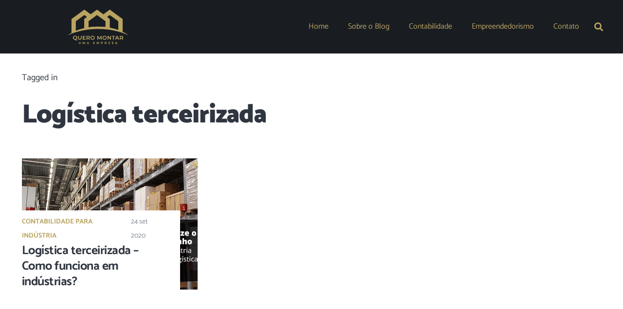

--- FILE ---
content_type: text/html; charset=UTF-8
request_url: https://queromontarumaempresa.com.br/tags/logistica-terceirizada/
body_size: 26678
content:
<!DOCTYPE HTML>
<html class="" lang="pt-BR">
<head><meta charset="UTF-8"><script>if(navigator.userAgent.match(/MSIE|Internet Explorer/i)||navigator.userAgent.match(/Trident\/7\..*?rv:11/i)){var href=document.location.href;if(!href.match(/[?&]nowprocket/)){if(href.indexOf("?")==-1){if(href.indexOf("#")==-1){document.location.href=href+"?nowprocket=1"}else{document.location.href=href.replace("#","?nowprocket=1#")}}else{if(href.indexOf("#")==-1){document.location.href=href+"&nowprocket=1"}else{document.location.href=href.replace("#","&nowprocket=1#")}}}}</script><script>(()=>{class RocketLazyLoadScripts{constructor(){this.v="2.0.4",this.userEvents=["keydown","keyup","mousedown","mouseup","mousemove","mouseover","mouseout","touchmove","touchstart","touchend","touchcancel","wheel","click","dblclick","input"],this.attributeEvents=["onblur","onclick","oncontextmenu","ondblclick","onfocus","onmousedown","onmouseenter","onmouseleave","onmousemove","onmouseout","onmouseover","onmouseup","onmousewheel","onscroll","onsubmit"]}async t(){this.i(),this.o(),/iP(ad|hone)/.test(navigator.userAgent)&&this.h(),this.u(),this.l(this),this.m(),this.k(this),this.p(this),this._(),await Promise.all([this.R(),this.L()]),this.lastBreath=Date.now(),this.S(this),this.P(),this.D(),this.O(),this.M(),await this.C(this.delayedScripts.normal),await this.C(this.delayedScripts.defer),await this.C(this.delayedScripts.async),await this.T(),await this.F(),await this.j(),await this.A(),window.dispatchEvent(new Event("rocket-allScriptsLoaded")),this.everythingLoaded=!0,this.lastTouchEnd&&await new Promise(t=>setTimeout(t,500-Date.now()+this.lastTouchEnd)),this.I(),this.H(),this.U(),this.W()}i(){this.CSPIssue=sessionStorage.getItem("rocketCSPIssue"),document.addEventListener("securitypolicyviolation",t=>{this.CSPIssue||"script-src-elem"!==t.violatedDirective||"data"!==t.blockedURI||(this.CSPIssue=!0,sessionStorage.setItem("rocketCSPIssue",!0))},{isRocket:!0})}o(){window.addEventListener("pageshow",t=>{this.persisted=t.persisted,this.realWindowLoadedFired=!0},{isRocket:!0}),window.addEventListener("pagehide",()=>{this.onFirstUserAction=null},{isRocket:!0})}h(){let t;function e(e){t=e}window.addEventListener("touchstart",e,{isRocket:!0}),window.addEventListener("touchend",function i(o){o.changedTouches[0]&&t.changedTouches[0]&&Math.abs(o.changedTouches[0].pageX-t.changedTouches[0].pageX)<10&&Math.abs(o.changedTouches[0].pageY-t.changedTouches[0].pageY)<10&&o.timeStamp-t.timeStamp<200&&(window.removeEventListener("touchstart",e,{isRocket:!0}),window.removeEventListener("touchend",i,{isRocket:!0}),"INPUT"===o.target.tagName&&"text"===o.target.type||(o.target.dispatchEvent(new TouchEvent("touchend",{target:o.target,bubbles:!0})),o.target.dispatchEvent(new MouseEvent("mouseover",{target:o.target,bubbles:!0})),o.target.dispatchEvent(new PointerEvent("click",{target:o.target,bubbles:!0,cancelable:!0,detail:1,clientX:o.changedTouches[0].clientX,clientY:o.changedTouches[0].clientY})),event.preventDefault()))},{isRocket:!0})}q(t){this.userActionTriggered||("mousemove"!==t.type||this.firstMousemoveIgnored?"keyup"===t.type||"mouseover"===t.type||"mouseout"===t.type||(this.userActionTriggered=!0,this.onFirstUserAction&&this.onFirstUserAction()):this.firstMousemoveIgnored=!0),"click"===t.type&&t.preventDefault(),t.stopPropagation(),t.stopImmediatePropagation(),"touchstart"===this.lastEvent&&"touchend"===t.type&&(this.lastTouchEnd=Date.now()),"click"===t.type&&(this.lastTouchEnd=0),this.lastEvent=t.type,t.composedPath&&t.composedPath()[0].getRootNode()instanceof ShadowRoot&&(t.rocketTarget=t.composedPath()[0]),this.savedUserEvents.push(t)}u(){this.savedUserEvents=[],this.userEventHandler=this.q.bind(this),this.userEvents.forEach(t=>window.addEventListener(t,this.userEventHandler,{passive:!1,isRocket:!0})),document.addEventListener("visibilitychange",this.userEventHandler,{isRocket:!0})}U(){this.userEvents.forEach(t=>window.removeEventListener(t,this.userEventHandler,{passive:!1,isRocket:!0})),document.removeEventListener("visibilitychange",this.userEventHandler,{isRocket:!0}),this.savedUserEvents.forEach(t=>{(t.rocketTarget||t.target).dispatchEvent(new window[t.constructor.name](t.type,t))})}m(){const t="return false",e=Array.from(this.attributeEvents,t=>"data-rocket-"+t),i="["+this.attributeEvents.join("],[")+"]",o="[data-rocket-"+this.attributeEvents.join("],[data-rocket-")+"]",s=(e,i,o)=>{o&&o!==t&&(e.setAttribute("data-rocket-"+i,o),e["rocket"+i]=new Function("event",o),e.setAttribute(i,t))};new MutationObserver(t=>{for(const n of t)"attributes"===n.type&&(n.attributeName.startsWith("data-rocket-")||this.everythingLoaded?n.attributeName.startsWith("data-rocket-")&&this.everythingLoaded&&this.N(n.target,n.attributeName.substring(12)):s(n.target,n.attributeName,n.target.getAttribute(n.attributeName))),"childList"===n.type&&n.addedNodes.forEach(t=>{if(t.nodeType===Node.ELEMENT_NODE)if(this.everythingLoaded)for(const i of[t,...t.querySelectorAll(o)])for(const t of i.getAttributeNames())e.includes(t)&&this.N(i,t.substring(12));else for(const e of[t,...t.querySelectorAll(i)])for(const t of e.getAttributeNames())this.attributeEvents.includes(t)&&s(e,t,e.getAttribute(t))})}).observe(document,{subtree:!0,childList:!0,attributeFilter:[...this.attributeEvents,...e]})}I(){this.attributeEvents.forEach(t=>{document.querySelectorAll("[data-rocket-"+t+"]").forEach(e=>{this.N(e,t)})})}N(t,e){const i=t.getAttribute("data-rocket-"+e);i&&(t.setAttribute(e,i),t.removeAttribute("data-rocket-"+e))}k(t){Object.defineProperty(HTMLElement.prototype,"onclick",{get(){return this.rocketonclick||null},set(e){this.rocketonclick=e,this.setAttribute(t.everythingLoaded?"onclick":"data-rocket-onclick","this.rocketonclick(event)")}})}S(t){function e(e,i){let o=e[i];e[i]=null,Object.defineProperty(e,i,{get:()=>o,set(s){t.everythingLoaded?o=s:e["rocket"+i]=o=s}})}e(document,"onreadystatechange"),e(window,"onload"),e(window,"onpageshow");try{Object.defineProperty(document,"readyState",{get:()=>t.rocketReadyState,set(e){t.rocketReadyState=e},configurable:!0}),document.readyState="loading"}catch(t){console.log("WPRocket DJE readyState conflict, bypassing")}}l(t){this.originalAddEventListener=EventTarget.prototype.addEventListener,this.originalRemoveEventListener=EventTarget.prototype.removeEventListener,this.savedEventListeners=[],EventTarget.prototype.addEventListener=function(e,i,o){o&&o.isRocket||!t.B(e,this)&&!t.userEvents.includes(e)||t.B(e,this)&&!t.userActionTriggered||e.startsWith("rocket-")||t.everythingLoaded?t.originalAddEventListener.call(this,e,i,o):(t.savedEventListeners.push({target:this,remove:!1,type:e,func:i,options:o}),"mouseenter"!==e&&"mouseleave"!==e||t.originalAddEventListener.call(this,e,t.savedUserEvents.push,o))},EventTarget.prototype.removeEventListener=function(e,i,o){o&&o.isRocket||!t.B(e,this)&&!t.userEvents.includes(e)||t.B(e,this)&&!t.userActionTriggered||e.startsWith("rocket-")||t.everythingLoaded?t.originalRemoveEventListener.call(this,e,i,o):t.savedEventListeners.push({target:this,remove:!0,type:e,func:i,options:o})}}J(t,e){this.savedEventListeners=this.savedEventListeners.filter(i=>{let o=i.type,s=i.target||window;return e!==o||t!==s||(this.B(o,s)&&(i.type="rocket-"+o),this.$(i),!1)})}H(){EventTarget.prototype.addEventListener=this.originalAddEventListener,EventTarget.prototype.removeEventListener=this.originalRemoveEventListener,this.savedEventListeners.forEach(t=>this.$(t))}$(t){t.remove?this.originalRemoveEventListener.call(t.target,t.type,t.func,t.options):this.originalAddEventListener.call(t.target,t.type,t.func,t.options)}p(t){let e;function i(e){return t.everythingLoaded?e:e.split(" ").map(t=>"load"===t||t.startsWith("load.")?"rocket-jquery-load":t).join(" ")}function o(o){function s(e){const s=o.fn[e];o.fn[e]=o.fn.init.prototype[e]=function(){return this[0]===window&&t.userActionTriggered&&("string"==typeof arguments[0]||arguments[0]instanceof String?arguments[0]=i(arguments[0]):"object"==typeof arguments[0]&&Object.keys(arguments[0]).forEach(t=>{const e=arguments[0][t];delete arguments[0][t],arguments[0][i(t)]=e})),s.apply(this,arguments),this}}if(o&&o.fn&&!t.allJQueries.includes(o)){const e={DOMContentLoaded:[],"rocket-DOMContentLoaded":[]};for(const t in e)document.addEventListener(t,()=>{e[t].forEach(t=>t())},{isRocket:!0});o.fn.ready=o.fn.init.prototype.ready=function(i){function s(){parseInt(o.fn.jquery)>2?setTimeout(()=>i.bind(document)(o)):i.bind(document)(o)}return"function"==typeof i&&(t.realDomReadyFired?!t.userActionTriggered||t.fauxDomReadyFired?s():e["rocket-DOMContentLoaded"].push(s):e.DOMContentLoaded.push(s)),o([])},s("on"),s("one"),s("off"),t.allJQueries.push(o)}e=o}t.allJQueries=[],o(window.jQuery),Object.defineProperty(window,"jQuery",{get:()=>e,set(t){o(t)}})}P(){const t=new Map;document.write=document.writeln=function(e){const i=document.currentScript,o=document.createRange(),s=i.parentElement;let n=t.get(i);void 0===n&&(n=i.nextSibling,t.set(i,n));const c=document.createDocumentFragment();o.setStart(c,0),c.appendChild(o.createContextualFragment(e)),s.insertBefore(c,n)}}async R(){return new Promise(t=>{this.userActionTriggered?t():this.onFirstUserAction=t})}async L(){return new Promise(t=>{document.addEventListener("DOMContentLoaded",()=>{this.realDomReadyFired=!0,t()},{isRocket:!0})})}async j(){return this.realWindowLoadedFired?Promise.resolve():new Promise(t=>{window.addEventListener("load",t,{isRocket:!0})})}M(){this.pendingScripts=[];this.scriptsMutationObserver=new MutationObserver(t=>{for(const e of t)e.addedNodes.forEach(t=>{"SCRIPT"!==t.tagName||t.noModule||t.isWPRocket||this.pendingScripts.push({script:t,promise:new Promise(e=>{const i=()=>{const i=this.pendingScripts.findIndex(e=>e.script===t);i>=0&&this.pendingScripts.splice(i,1),e()};t.addEventListener("load",i,{isRocket:!0}),t.addEventListener("error",i,{isRocket:!0}),setTimeout(i,1e3)})})})}),this.scriptsMutationObserver.observe(document,{childList:!0,subtree:!0})}async F(){await this.X(),this.pendingScripts.length?(await this.pendingScripts[0].promise,await this.F()):this.scriptsMutationObserver.disconnect()}D(){this.delayedScripts={normal:[],async:[],defer:[]},document.querySelectorAll("script[type$=rocketlazyloadscript]").forEach(t=>{t.hasAttribute("data-rocket-src")?t.hasAttribute("async")&&!1!==t.async?this.delayedScripts.async.push(t):t.hasAttribute("defer")&&!1!==t.defer||"module"===t.getAttribute("data-rocket-type")?this.delayedScripts.defer.push(t):this.delayedScripts.normal.push(t):this.delayedScripts.normal.push(t)})}async _(){await this.L();let t=[];document.querySelectorAll("script[type$=rocketlazyloadscript][data-rocket-src]").forEach(e=>{let i=e.getAttribute("data-rocket-src");if(i&&!i.startsWith("data:")){i.startsWith("//")&&(i=location.protocol+i);try{const o=new URL(i).origin;o!==location.origin&&t.push({src:o,crossOrigin:e.crossOrigin||"module"===e.getAttribute("data-rocket-type")})}catch(t){}}}),t=[...new Map(t.map(t=>[JSON.stringify(t),t])).values()],this.Y(t,"preconnect")}async G(t){if(await this.K(),!0!==t.noModule||!("noModule"in HTMLScriptElement.prototype))return new Promise(e=>{let i;function o(){(i||t).setAttribute("data-rocket-status","executed"),e()}try{if(navigator.userAgent.includes("Firefox/")||""===navigator.vendor||this.CSPIssue)i=document.createElement("script"),[...t.attributes].forEach(t=>{let e=t.nodeName;"type"!==e&&("data-rocket-type"===e&&(e="type"),"data-rocket-src"===e&&(e="src"),i.setAttribute(e,t.nodeValue))}),t.text&&(i.text=t.text),t.nonce&&(i.nonce=t.nonce),i.hasAttribute("src")?(i.addEventListener("load",o,{isRocket:!0}),i.addEventListener("error",()=>{i.setAttribute("data-rocket-status","failed-network"),e()},{isRocket:!0}),setTimeout(()=>{i.isConnected||e()},1)):(i.text=t.text,o()),i.isWPRocket=!0,t.parentNode.replaceChild(i,t);else{const i=t.getAttribute("data-rocket-type"),s=t.getAttribute("data-rocket-src");i?(t.type=i,t.removeAttribute("data-rocket-type")):t.removeAttribute("type"),t.addEventListener("load",o,{isRocket:!0}),t.addEventListener("error",i=>{this.CSPIssue&&i.target.src.startsWith("data:")?(console.log("WPRocket: CSP fallback activated"),t.removeAttribute("src"),this.G(t).then(e)):(t.setAttribute("data-rocket-status","failed-network"),e())},{isRocket:!0}),s?(t.fetchPriority="high",t.removeAttribute("data-rocket-src"),t.src=s):t.src="data:text/javascript;base64,"+window.btoa(unescape(encodeURIComponent(t.text)))}}catch(i){t.setAttribute("data-rocket-status","failed-transform"),e()}});t.setAttribute("data-rocket-status","skipped")}async C(t){const e=t.shift();return e?(e.isConnected&&await this.G(e),this.C(t)):Promise.resolve()}O(){this.Y([...this.delayedScripts.normal,...this.delayedScripts.defer,...this.delayedScripts.async],"preload")}Y(t,e){this.trash=this.trash||[];let i=!0;var o=document.createDocumentFragment();t.forEach(t=>{const s=t.getAttribute&&t.getAttribute("data-rocket-src")||t.src;if(s&&!s.startsWith("data:")){const n=document.createElement("link");n.href=s,n.rel=e,"preconnect"!==e&&(n.as="script",n.fetchPriority=i?"high":"low"),t.getAttribute&&"module"===t.getAttribute("data-rocket-type")&&(n.crossOrigin=!0),t.crossOrigin&&(n.crossOrigin=t.crossOrigin),t.integrity&&(n.integrity=t.integrity),t.nonce&&(n.nonce=t.nonce),o.appendChild(n),this.trash.push(n),i=!1}}),document.head.appendChild(o)}W(){this.trash.forEach(t=>t.remove())}async T(){try{document.readyState="interactive"}catch(t){}this.fauxDomReadyFired=!0;try{await this.K(),this.J(document,"readystatechange"),document.dispatchEvent(new Event("rocket-readystatechange")),await this.K(),document.rocketonreadystatechange&&document.rocketonreadystatechange(),await this.K(),this.J(document,"DOMContentLoaded"),document.dispatchEvent(new Event("rocket-DOMContentLoaded")),await this.K(),this.J(window,"DOMContentLoaded"),window.dispatchEvent(new Event("rocket-DOMContentLoaded"))}catch(t){console.error(t)}}async A(){try{document.readyState="complete"}catch(t){}try{await this.K(),this.J(document,"readystatechange"),document.dispatchEvent(new Event("rocket-readystatechange")),await this.K(),document.rocketonreadystatechange&&document.rocketonreadystatechange(),await this.K(),this.J(window,"load"),window.dispatchEvent(new Event("rocket-load")),await this.K(),window.rocketonload&&window.rocketonload(),await this.K(),this.allJQueries.forEach(t=>t(window).trigger("rocket-jquery-load")),await this.K(),this.J(window,"pageshow");const t=new Event("rocket-pageshow");t.persisted=this.persisted,window.dispatchEvent(t),await this.K(),window.rocketonpageshow&&window.rocketonpageshow({persisted:this.persisted})}catch(t){console.error(t)}}async K(){Date.now()-this.lastBreath>45&&(await this.X(),this.lastBreath=Date.now())}async X(){return document.hidden?new Promise(t=>setTimeout(t)):new Promise(t=>requestAnimationFrame(t))}B(t,e){return e===document&&"readystatechange"===t||(e===document&&"DOMContentLoaded"===t||(e===window&&"DOMContentLoaded"===t||(e===window&&"load"===t||e===window&&"pageshow"===t)))}static run(){(new RocketLazyLoadScripts).t()}}RocketLazyLoadScripts.run()})();</script>
	

	<title>Logística terceirizada &#8211; Quero montar uma empresa</title>
<link data-wpr-hosted-gf-parameters="family=Catamaran%3A400%2C700%2C900%7CMerriweather%3A400%2C700%7CPT%20Serif%3A400%2C700&subset=latin&display=swap" href="https://queromontarumaempresa.com.br/wp-content/cache/fonts/1/google-fonts/css/e/7/0/350315cef580683f6730bd41f647b.css" rel="stylesheet">
<meta name='robots' content='max-image-preview:large' />
	<style>img:is([sizes="auto" i], [sizes^="auto," i]) { contain-intrinsic-size: 3000px 1500px }</style>
	
            <script data-no-defer="1" data-ezscrex="false" data-cfasync="false" data-pagespeed-no-defer data-cookieconsent="ignore">
                var ctPublicFunctions = {"_ajax_nonce":"8e85434bc5","_rest_nonce":"7086a8d0f9","_ajax_url":"\/wp-admin\/admin-ajax.php","_rest_url":"https:\/\/queromontarumaempresa.com.br\/wp-json\/","data__cookies_type":"alternative","data__ajax_type":"rest","data__bot_detector_enabled":"1","data__frontend_data_log_enabled":1,"cookiePrefix":"","wprocket_detected":true,"host_url":"queromontarumaempresa.com.br","text__ee_click_to_select":"Click to select the whole data","text__ee_original_email":"The complete one is","text__ee_got_it":"Got it","text__ee_blocked":"Blocked","text__ee_cannot_connect":"Cannot connect","text__ee_cannot_decode":"Can not decode email. Unknown reason","text__ee_email_decoder":"CleanTalk email decoder","text__ee_wait_for_decoding":"The magic is on the way!","text__ee_decoding_process":"Please wait a few seconds while we decode the contact data."}
            </script>
        
            <script data-no-defer="1" data-ezscrex="false" data-cfasync="false" data-pagespeed-no-defer data-cookieconsent="ignore">
                var ctPublic = {"_ajax_nonce":"8e85434bc5","settings__forms__check_internal":"0","settings__forms__check_external":"0","settings__forms__force_protection":"0","settings__forms__search_test":"1","settings__forms__wc_add_to_cart":"0","settings__data__bot_detector_enabled":"1","settings__sfw__anti_crawler":0,"blog_home":"https:\/\/queromontarumaempresa.com.br\/","pixel__setting":"3","pixel__enabled":true,"pixel__url":null,"data__email_check_before_post":"1","data__email_check_exist_post":"1","data__cookies_type":"alternative","data__key_is_ok":true,"data__visible_fields_required":true,"wl_brandname":"Anti-Spam by CleanTalk","wl_brandname_short":"CleanTalk","ct_checkjs_key":"9ec79f3761759515d47a4f590fe6ca9524f066e5230412332a1cfe6559417263","emailEncoderPassKey":"a3a8e913715bd8c135fdbf7e6ee22eba","bot_detector_forms_excluded":"W10=","advancedCacheExists":true,"varnishCacheExists":true,"wc_ajax_add_to_cart":false}
            </script>
        <link rel='dns-prefetch' href='//fd.cleantalk.org' />
<link rel='dns-prefetch' href='//fonts.googleapis.com' />
<link href='https://fonts.gstatic.com' crossorigin rel='preconnect' />
<meta name="viewport" content="width=device-width, initial-scale=1"><meta name="SKYPE_TOOLBAR" content="SKYPE_TOOLBAR_PARSER_COMPATIBLE"><meta name="theme-color" content="#f2f3f5"><link rel='stylesheet' id='wp-block-library-css' href='https://queromontarumaempresa.com.br/wp-includes/css/dist/block-library/style.min.css' type='text/css' media='all' />
<style id='classic-theme-styles-inline-css' type='text/css'>
/*! This file is auto-generated */
.wp-block-button__link{color:#fff;background-color:#32373c;border-radius:9999px;box-shadow:none;text-decoration:none;padding:calc(.667em + 2px) calc(1.333em + 2px);font-size:1.125em}.wp-block-file__button{background:#32373c;color:#fff;text-decoration:none}
</style>
<style id='global-styles-inline-css' type='text/css'>
:root{--wp--preset--aspect-ratio--square: 1;--wp--preset--aspect-ratio--4-3: 4/3;--wp--preset--aspect-ratio--3-4: 3/4;--wp--preset--aspect-ratio--3-2: 3/2;--wp--preset--aspect-ratio--2-3: 2/3;--wp--preset--aspect-ratio--16-9: 16/9;--wp--preset--aspect-ratio--9-16: 9/16;--wp--preset--color--black: #000000;--wp--preset--color--cyan-bluish-gray: #abb8c3;--wp--preset--color--white: #ffffff;--wp--preset--color--pale-pink: #f78da7;--wp--preset--color--vivid-red: #cf2e2e;--wp--preset--color--luminous-vivid-orange: #ff6900;--wp--preset--color--luminous-vivid-amber: #fcb900;--wp--preset--color--light-green-cyan: #7bdcb5;--wp--preset--color--vivid-green-cyan: #00d084;--wp--preset--color--pale-cyan-blue: #8ed1fc;--wp--preset--color--vivid-cyan-blue: #0693e3;--wp--preset--color--vivid-purple: #9b51e0;--wp--preset--gradient--vivid-cyan-blue-to-vivid-purple: linear-gradient(135deg,rgba(6,147,227,1) 0%,rgb(155,81,224) 100%);--wp--preset--gradient--light-green-cyan-to-vivid-green-cyan: linear-gradient(135deg,rgb(122,220,180) 0%,rgb(0,208,130) 100%);--wp--preset--gradient--luminous-vivid-amber-to-luminous-vivid-orange: linear-gradient(135deg,rgba(252,185,0,1) 0%,rgba(255,105,0,1) 100%);--wp--preset--gradient--luminous-vivid-orange-to-vivid-red: linear-gradient(135deg,rgba(255,105,0,1) 0%,rgb(207,46,46) 100%);--wp--preset--gradient--very-light-gray-to-cyan-bluish-gray: linear-gradient(135deg,rgb(238,238,238) 0%,rgb(169,184,195) 100%);--wp--preset--gradient--cool-to-warm-spectrum: linear-gradient(135deg,rgb(74,234,220) 0%,rgb(151,120,209) 20%,rgb(207,42,186) 40%,rgb(238,44,130) 60%,rgb(251,105,98) 80%,rgb(254,248,76) 100%);--wp--preset--gradient--blush-light-purple: linear-gradient(135deg,rgb(255,206,236) 0%,rgb(152,150,240) 100%);--wp--preset--gradient--blush-bordeaux: linear-gradient(135deg,rgb(254,205,165) 0%,rgb(254,45,45) 50%,rgb(107,0,62) 100%);--wp--preset--gradient--luminous-dusk: linear-gradient(135deg,rgb(255,203,112) 0%,rgb(199,81,192) 50%,rgb(65,88,208) 100%);--wp--preset--gradient--pale-ocean: linear-gradient(135deg,rgb(255,245,203) 0%,rgb(182,227,212) 50%,rgb(51,167,181) 100%);--wp--preset--gradient--electric-grass: linear-gradient(135deg,rgb(202,248,128) 0%,rgb(113,206,126) 100%);--wp--preset--gradient--midnight: linear-gradient(135deg,rgb(2,3,129) 0%,rgb(40,116,252) 100%);--wp--preset--font-size--small: 13px;--wp--preset--font-size--medium: 20px;--wp--preset--font-size--large: 36px;--wp--preset--font-size--x-large: 42px;--wp--preset--spacing--20: 0.44rem;--wp--preset--spacing--30: 0.67rem;--wp--preset--spacing--40: 1rem;--wp--preset--spacing--50: 1.5rem;--wp--preset--spacing--60: 2.25rem;--wp--preset--spacing--70: 3.38rem;--wp--preset--spacing--80: 5.06rem;--wp--preset--shadow--natural: 6px 6px 9px rgba(0, 0, 0, 0.2);--wp--preset--shadow--deep: 12px 12px 50px rgba(0, 0, 0, 0.4);--wp--preset--shadow--sharp: 6px 6px 0px rgba(0, 0, 0, 0.2);--wp--preset--shadow--outlined: 6px 6px 0px -3px rgba(255, 255, 255, 1), 6px 6px rgba(0, 0, 0, 1);--wp--preset--shadow--crisp: 6px 6px 0px rgba(0, 0, 0, 1);}:where(.is-layout-flex){gap: 0.5em;}:where(.is-layout-grid){gap: 0.5em;}body .is-layout-flex{display: flex;}.is-layout-flex{flex-wrap: wrap;align-items: center;}.is-layout-flex > :is(*, div){margin: 0;}body .is-layout-grid{display: grid;}.is-layout-grid > :is(*, div){margin: 0;}:where(.wp-block-columns.is-layout-flex){gap: 2em;}:where(.wp-block-columns.is-layout-grid){gap: 2em;}:where(.wp-block-post-template.is-layout-flex){gap: 1.25em;}:where(.wp-block-post-template.is-layout-grid){gap: 1.25em;}.has-black-color{color: var(--wp--preset--color--black) !important;}.has-cyan-bluish-gray-color{color: var(--wp--preset--color--cyan-bluish-gray) !important;}.has-white-color{color: var(--wp--preset--color--white) !important;}.has-pale-pink-color{color: var(--wp--preset--color--pale-pink) !important;}.has-vivid-red-color{color: var(--wp--preset--color--vivid-red) !important;}.has-luminous-vivid-orange-color{color: var(--wp--preset--color--luminous-vivid-orange) !important;}.has-luminous-vivid-amber-color{color: var(--wp--preset--color--luminous-vivid-amber) !important;}.has-light-green-cyan-color{color: var(--wp--preset--color--light-green-cyan) !important;}.has-vivid-green-cyan-color{color: var(--wp--preset--color--vivid-green-cyan) !important;}.has-pale-cyan-blue-color{color: var(--wp--preset--color--pale-cyan-blue) !important;}.has-vivid-cyan-blue-color{color: var(--wp--preset--color--vivid-cyan-blue) !important;}.has-vivid-purple-color{color: var(--wp--preset--color--vivid-purple) !important;}.has-black-background-color{background-color: var(--wp--preset--color--black) !important;}.has-cyan-bluish-gray-background-color{background-color: var(--wp--preset--color--cyan-bluish-gray) !important;}.has-white-background-color{background-color: var(--wp--preset--color--white) !important;}.has-pale-pink-background-color{background-color: var(--wp--preset--color--pale-pink) !important;}.has-vivid-red-background-color{background-color: var(--wp--preset--color--vivid-red) !important;}.has-luminous-vivid-orange-background-color{background-color: var(--wp--preset--color--luminous-vivid-orange) !important;}.has-luminous-vivid-amber-background-color{background-color: var(--wp--preset--color--luminous-vivid-amber) !important;}.has-light-green-cyan-background-color{background-color: var(--wp--preset--color--light-green-cyan) !important;}.has-vivid-green-cyan-background-color{background-color: var(--wp--preset--color--vivid-green-cyan) !important;}.has-pale-cyan-blue-background-color{background-color: var(--wp--preset--color--pale-cyan-blue) !important;}.has-vivid-cyan-blue-background-color{background-color: var(--wp--preset--color--vivid-cyan-blue) !important;}.has-vivid-purple-background-color{background-color: var(--wp--preset--color--vivid-purple) !important;}.has-black-border-color{border-color: var(--wp--preset--color--black) !important;}.has-cyan-bluish-gray-border-color{border-color: var(--wp--preset--color--cyan-bluish-gray) !important;}.has-white-border-color{border-color: var(--wp--preset--color--white) !important;}.has-pale-pink-border-color{border-color: var(--wp--preset--color--pale-pink) !important;}.has-vivid-red-border-color{border-color: var(--wp--preset--color--vivid-red) !important;}.has-luminous-vivid-orange-border-color{border-color: var(--wp--preset--color--luminous-vivid-orange) !important;}.has-luminous-vivid-amber-border-color{border-color: var(--wp--preset--color--luminous-vivid-amber) !important;}.has-light-green-cyan-border-color{border-color: var(--wp--preset--color--light-green-cyan) !important;}.has-vivid-green-cyan-border-color{border-color: var(--wp--preset--color--vivid-green-cyan) !important;}.has-pale-cyan-blue-border-color{border-color: var(--wp--preset--color--pale-cyan-blue) !important;}.has-vivid-cyan-blue-border-color{border-color: var(--wp--preset--color--vivid-cyan-blue) !important;}.has-vivid-purple-border-color{border-color: var(--wp--preset--color--vivid-purple) !important;}.has-vivid-cyan-blue-to-vivid-purple-gradient-background{background: var(--wp--preset--gradient--vivid-cyan-blue-to-vivid-purple) !important;}.has-light-green-cyan-to-vivid-green-cyan-gradient-background{background: var(--wp--preset--gradient--light-green-cyan-to-vivid-green-cyan) !important;}.has-luminous-vivid-amber-to-luminous-vivid-orange-gradient-background{background: var(--wp--preset--gradient--luminous-vivid-amber-to-luminous-vivid-orange) !important;}.has-luminous-vivid-orange-to-vivid-red-gradient-background{background: var(--wp--preset--gradient--luminous-vivid-orange-to-vivid-red) !important;}.has-very-light-gray-to-cyan-bluish-gray-gradient-background{background: var(--wp--preset--gradient--very-light-gray-to-cyan-bluish-gray) !important;}.has-cool-to-warm-spectrum-gradient-background{background: var(--wp--preset--gradient--cool-to-warm-spectrum) !important;}.has-blush-light-purple-gradient-background{background: var(--wp--preset--gradient--blush-light-purple) !important;}.has-blush-bordeaux-gradient-background{background: var(--wp--preset--gradient--blush-bordeaux) !important;}.has-luminous-dusk-gradient-background{background: var(--wp--preset--gradient--luminous-dusk) !important;}.has-pale-ocean-gradient-background{background: var(--wp--preset--gradient--pale-ocean) !important;}.has-electric-grass-gradient-background{background: var(--wp--preset--gradient--electric-grass) !important;}.has-midnight-gradient-background{background: var(--wp--preset--gradient--midnight) !important;}.has-small-font-size{font-size: var(--wp--preset--font-size--small) !important;}.has-medium-font-size{font-size: var(--wp--preset--font-size--medium) !important;}.has-large-font-size{font-size: var(--wp--preset--font-size--large) !important;}.has-x-large-font-size{font-size: var(--wp--preset--font-size--x-large) !important;}
:where(.wp-block-post-template.is-layout-flex){gap: 1.25em;}:where(.wp-block-post-template.is-layout-grid){gap: 1.25em;}
:where(.wp-block-columns.is-layout-flex){gap: 2em;}:where(.wp-block-columns.is-layout-grid){gap: 2em;}
:root :where(.wp-block-pullquote){font-size: 1.5em;line-height: 1.6;}
</style>
<link data-minify="1" rel='stylesheet' id='ao-faq-css' href='https://queromontarumaempresa.com.br/wp-content/cache/min/1/wp-content/plugins/ao-faq/src/css/faq_style.css?ver=1765308010' type='text/css' media='all' />
<link rel='stylesheet' id='cleantalk-public-css-css' href='https://queromontarumaempresa.com.br/wp-content/plugins/cleantalk-spam-protect/css/cleantalk-public.min.css' type='text/css' media='all' />
<link rel='stylesheet' id='cleantalk-email-decoder-css-css' href='https://queromontarumaempresa.com.br/wp-content/plugins/cleantalk-spam-protect/css/cleantalk-email-decoder.min.css' type='text/css' media='all' />
<link rel='stylesheet' id='cookie-notice-front-css' href='https://queromontarumaempresa.com.br/wp-content/plugins/cookie-notice/css/front.min.css' type='text/css' media='all' />
<link data-minify="1" rel='stylesheet' id='dpg-seo-css' href='https://queromontarumaempresa.com.br/wp-content/cache/min/1/wp-content/plugins/dpg-seo/public/css/dpg-seo-public.css?ver=1765308010' type='text/css' media='all' />
<link rel='stylesheet' id='kk-star-ratings-css' href='https://queromontarumaempresa.com.br/wp-content/plugins/kk-star-ratings/src/core/public/css/kk-star-ratings.min.css' type='text/css' media='all' />

<link data-minify="1" rel='stylesheet' id='us-style-css' href='https://queromontarumaempresa.com.br/wp-content/cache/min/1/wp-content/themes/grupodpg-blog/css/style.min.css?ver=1765308010' type='text/css' media='all' />
<link rel='stylesheet' id='us-responsive-css' href='https://queromontarumaempresa.com.br/wp-content/themes/grupodpg-blog/css/responsive.min.css' type='text/css' media='all' />
<style id='rocket-lazyload-inline-css' type='text/css'>
.rll-youtube-player{position:relative;padding-bottom:56.23%;height:0;overflow:hidden;max-width:100%;}.rll-youtube-player:focus-within{outline: 2px solid currentColor;outline-offset: 5px;}.rll-youtube-player iframe{position:absolute;top:0;left:0;width:100%;height:100%;z-index:100;background:0 0}.rll-youtube-player img{bottom:0;display:block;left:0;margin:auto;max-width:100%;width:100%;position:absolute;right:0;top:0;border:none;height:auto;-webkit-transition:.4s all;-moz-transition:.4s all;transition:.4s all}.rll-youtube-player img:hover{-webkit-filter:brightness(75%)}.rll-youtube-player .play{height:100%;width:100%;left:0;top:0;position:absolute;background:url(https://queromontarumaempresa.com.br/wp-content/plugins/wp-rocket/assets/img/youtube.png) no-repeat center;background-color: transparent !important;cursor:pointer;border:none;}
</style>
<script type="text/javascript" src="https://queromontarumaempresa.com.br/wp-content/plugins/cleantalk-spam-protect/js/apbct-public-bundle.min.js" id="apbct-public-bundle.min-js-js" data-rocket-defer defer></script>
<script type="rocketlazyloadscript" data-minify="1" data-rocket-type="text/javascript" data-rocket-src="https://queromontarumaempresa.com.br/wp-content/cache/min/1/ct-bot-detector-wrapper.js?ver=1765308011" id="ct_bot_detector-js" defer="defer" data-wp-strategy="defer"></script>
<script type="rocketlazyloadscript" data-rocket-type="text/javascript" id="cookie-notice-front-js-before">
/* <![CDATA[ */
var cnArgs = {"ajaxUrl":"https:\/\/queromontarumaempresa.com.br\/wp-admin\/admin-ajax.php","nonce":"7531de9d7b","hideEffect":"fade","position":"bottom","onScroll":false,"onScrollOffset":100,"onClick":false,"cookieName":"cookie_notice_accepted","cookieTime":2592000,"cookieTimeRejected":2592000,"globalCookie":false,"redirection":false,"cache":true,"revokeCookies":false,"revokeCookiesOpt":"automatic"};
/* ]]> */
</script>
<script type="rocketlazyloadscript" data-rocket-type="text/javascript" data-rocket-src="https://queromontarumaempresa.com.br/wp-content/plugins/cookie-notice/js/front.min.js" id="cookie-notice-front-js" data-rocket-defer defer></script>
<script type="rocketlazyloadscript" data-rocket-type="text/javascript" data-rocket-src="https://queromontarumaempresa.com.br/wp-includes/js/jquery/jquery.min.js" id="jquery-core-js" data-rocket-defer defer></script>
<script type="rocketlazyloadscript" data-minify="1" data-rocket-type="text/javascript" data-rocket-src="https://queromontarumaempresa.com.br/wp-content/cache/min/1/wp-content/plugins/dpg-seo/public/js/dpg-seo-public.js?ver=1765308011" id="dpg-seo-js" data-rocket-defer defer></script>
<link rel="https://api.w.org/" href="https://queromontarumaempresa.com.br/wp-json/" /><link rel="alternate" title="JSON" type="application/json" href="https://queromontarumaempresa.com.br/wp-json/wp/v2/tags/793" />
        <style>
            .accordionFaq {
                background-color:#eeeeee!important;
                color:#444444!important;
            }
            .active-faq, .accordionFaq:hover {
                background-color: #cccccc!important;
                color:#444444!important;
            }
            .accordionFaq:after {
                color:#444444!important;
            }
            .accordionFaq:hover:after {
                color: #444444!important;
            }
        </style>  <meta name="referrer" content="always">
  <meta name="HandheldFriendly" content="True" />
  <meta name="MobileOptimized" content="320" />
  <meta name="mobile-web-app-capable" content="yes" />
  <meta name="apple-mobile-web-app-capable" content="yes" />
  <meta http-equiv="Accept-CH" content="Device-Memory">

  <meta name="google-site-verification" content="HThak5eAEchdEu20VdblHNCALMcPUOREwzLe8SxuhHU" />
  <meta class="theme-color" name="theme-color" content="">
  <meta class="theme-color" name="msapplication-navbutton-color" content="">
  <meta class="theme-color" name="apple-mobile-web-app-status-bar-style" content="">
  
  <meta property="og:type" content="business.business" />
  <meta property="og:locale" content="pt_BR" />
  <!-- <meta property="og:image" content="" />
  <meta property="og:site_name" content="Base LP" /> -->

  <meta property="business:contact_data:website" content="https://queromontarumaempresa.com.br" />
  <meta property="business:contact_data:phone_number" content="+5511 97689-8473" />
  <meta property="business:contact_data:fax_number" content="+55" />
  <meta property="business:contact_data:street_address" content="" />
  <meta property="business:contact_data:locality" content="" />
  <meta property="business:contact_data:region" content="SP" />
  <meta property="business:contact_data:postal_code" content="" />
  <meta property="business:contact_data:country_name" content="BR" />
  <meta name="geo.placename" content=", " />
  <meta name="geo.position" content="" />
  <meta name="geo.region" content="pt-BR" />
		
  <meta property="place:location:latitude" content="" />
  <meta property="place:location:longitude" content="" />
  <meta name="copyright"content="Quero Montar uma Empresa">
  <meta name="format-detection" content="telephone=no">

  <!-- <meta name="twitter:card" content="summary" />
  <meta name="twitter:image" content="" />
  <meta name="twitter:title" content="" />
  <meta name="twitter:description" content="" /> -->

  <!-- <link rel="shortcut icon" type="image/png" href="" /> -->

  <meta name="generator" content="Orgulhosamente criado e desenvolvido pelo Grupo DPG, empresa especialista em Marketing Digital Contábil" />
  <meta name="designer" content="Grupo DPG">
  <meta name="application-name" content="Grupo DPG, empresa especialista em Marketing Digital Contábil"/>

	<script type="application/ld+json">
		{
			"@context": "http://schema.org/",
			"@type": "LocalBusiness",
			"name": "Quero Montar uma Empresa",
			"url": "https://queromontarumaempresa.com.br",
			"address": {
				"@type": "PostalAddress",
				"streetAddress": "",
				"addressLocality": "",
				"addressRegion": "SP",
				"postalCode": "",
				"addressCountry": "BR"
			},
			"telephone": "+5511 97689-8473",
			"contactPoint": {
				"@type": "ContactPoint",
				"url": "https://queromontarumaempresa.com.br/quero-montar-uma-empresa/",				
				"email": "",
				"contactType": "customer service"
			},			
			"image": "https://queromontarumaempresa.com.br/wp-content/uploads/2021/02/queromontarumaempresa_logo-1.png",
			"logo": "https://queromontarumaempresa.com.br/wp-content/uploads/2021/02/queromontarumaempresa_logo-1.png"
		}
	</script>

  		<meta property="og:title" content="" />
		<meta property="og:description" content="" />
		<meta property="og:url" content="" />
  
		<!-- Google Tag Manager -->
	<script type="rocketlazyloadscript">(function(w,d,s,l,i){w[l]=w[l]||[];w[l].push({'gtm.start':
	new Date().getTime(),event:'gtm.js'});var f=d.getElementsByTagName(s)[0],
	j=d.createElement(s),dl=l!='dataLayer'?'&l='+l:'';j.async=true;j.src=
	'https://www.googletagmanager.com/gtm.js?id='+i+dl;f.parentNode.insertBefore(j,f);
	})(window,document,'script','dataLayer','GTM-56QL3X6');</script>
	<!-- End Google Tag Manager -->
	
<meta name="google-site-verification" content="NYY3F-5T055KMvzRGWuo5FV3ITNAPL1A_j-70ugPeJs" />	<script type="rocketlazyloadscript">
		if (!/Android|webOS|iPhone|iPad|iPod|BlackBerry|IEMobile|Opera Mini/i.test(navigator.userAgent)) {
			var root = document.getElementsByTagName('html')[0]
			root.className += " no-touch";
		}
	</script>
	<style type="text/css">.recentcomments a{display:inline !important;padding:0 !important;margin:0 !important;}</style><meta name="generator" content="Powered by WPBakery Page Builder - drag and drop page builder for WordPress."/>
<!-- Não existe versão amphtml disponível para essa URL. --><link rel="icon" href="https://queromontarumaempresa.com.br/wp-content/uploads/2019/08/FAVICON_INDUSTRIA-150x120.png" sizes="32x32" />
<link rel="icon" href="https://queromontarumaempresa.com.br/wp-content/uploads/2019/08/FAVICON_INDUSTRIA.png" sizes="192x192" />
<link rel="apple-touch-icon" href="https://queromontarumaempresa.com.br/wp-content/uploads/2019/08/FAVICON_INDUSTRIA.png" />
<meta name="msapplication-TileImage" content="https://queromontarumaempresa.com.br/wp-content/uploads/2019/08/FAVICON_INDUSTRIA.png" />
		<style type="text/css" id="wp-custom-css">
			
.vc_col-sm-8.wpb_column.vc_column_container h1 {
    display: none;
}


.vc_col-sm-8.wpb_column.vc_column_container h2 {
    font-size:26px;
}

.vc_col-sm-8.wpb_column.vc_column_container h3 {
    font-size:22px;
}

.vc_col-sm-8.wpb_column.vc_column_container p {
    font-size:16px;
}		</style>
		<noscript><style> .wpb_animate_when_almost_visible { opacity: 1; }</style></noscript><noscript><style id="rocket-lazyload-nojs-css">.rll-youtube-player, [data-lazy-src]{display:none !important;}</style></noscript>
			<style id="us-theme-options-css">@font-face{font-family:'Font Awesome 5 Brands';font-display:block;font-style:normal;font-weight:normal;src:url("https://queromontarumaempresa.com.br/wp-content/themes/grupodpg-blog/fonts/fa-brands-400.woff2") format("woff2"),url("https://queromontarumaempresa.com.br/wp-content/themes/grupodpg-blog/fonts/fa-brands-400.woff") format("woff")}.fab{font-family:'Font Awesome 5 Brands'}@font-face{font-family:'fontawesome';font-display:block;font-style:normal;font-weight:300;src:url("https://queromontarumaempresa.com.br/wp-content/themes/grupodpg-blog/fonts/fa-light-300.woff2") format("woff2"),url("https://queromontarumaempresa.com.br/wp-content/themes/grupodpg-blog/fonts/fa-light-300.woff") format("woff")}.fal{font-family:'fontawesome';font-weight:300}@font-face{font-family:'fontawesome';font-display:block;font-style:normal;font-weight:400;src:url("https://queromontarumaempresa.com.br/wp-content/themes/grupodpg-blog/fonts/fa-regular-400.woff2") format("woff2"),url("https://queromontarumaempresa.com.br/wp-content/themes/grupodpg-blog/fonts/fa-regular-400.woff") format("woff")}.far{font-family:'fontawesome';font-weight:400}@font-face{font-family:'fontawesome';font-display:block;font-style:normal;font-weight:900;src:url("https://queromontarumaempresa.com.br/wp-content/themes/grupodpg-blog/fonts/fa-solid-900.woff2") format("woff2"),url("https://queromontarumaempresa.com.br/wp-content/themes/grupodpg-blog/fonts/fa-solid-900.woff") format("woff")}.fa,.fas{font-family:'fontawesome';font-weight:900}.style_phone6-1>div{background-image:url(https://queromontarumaempresa.com.br/wp-content/themes/grupodpg-blog/framework/img/phone-6-black-real.png)}.style_phone6-2>div{background-image:url(https://queromontarumaempresa.com.br/wp-content/themes/grupodpg-blog/framework/img/phone-6-white-real.png)}.style_phone6-3>div{background-image:url(https://queromontarumaempresa.com.br/wp-content/themes/grupodpg-blog/framework/img/phone-6-black-flat.png)}.style_phone6-4>div{background-image:url(https://queromontarumaempresa.com.br/wp-content/themes/grupodpg-blog/framework/img/phone-6-white-flat.png)}.leaflet-default-icon-path{background-image:url(https://queromontarumaempresa.com.br/wp-content/themes/grupodpg-blog/css/vendor/images/marker-icon.png)}html, .l-header .widget{font-family:'Catamaran', sans-serif;font-weight:400;font-size:18px;line-height:29px}h1{font-family:'Catamaran', sans-serif;font-weight:900;font-size:3rem;line-height:1.3;letter-spacing:-0.02em;margin-bottom:1.5rem}h2{font-family:'Catamaran', sans-serif;font-weight:700;font-size:2rem;line-height:1.3;letter-spacing:-0.02em;margin-bottom:1.5rem}h3{font-family:'Catamaran', sans-serif;font-weight:700;font-size:1.6rem;line-height:1.3;letter-spacing:-0.02em;margin-bottom:1.5rem}.widgettitle, .comment-reply-title, h4{font-family:'Catamaran', sans-serif;font-weight:700;font-size:1.40rem;line-height:1.3;letter-spacing:-0.02em;margin-bottom:1.5rem}h5{font-family:'Catamaran', sans-serif;font-weight:400;font-size:1.20rem;line-height:1.6;letter-spacing:0em;margin-bottom:1.5rem}h6{font-family:'Catamaran', sans-serif;font-weight:400;font-size:1rem;line-height:1.6;letter-spacing:0em;margin-bottom:1.5rem}@media (max-width:767px){html{font-size:16px;line-height:28px}h1{font-size:2rem}h1.vc_custom_heading{font-size:2rem !important}h2{font-size:1.6rem}h2.vc_custom_heading{font-size:1.6rem !important}h3{font-size:1.4rem}h3.vc_custom_heading{font-size:1.4rem !important}h4,.widgettitle,.comment-reply-title{font-size:1.20rem}h4.vc_custom_heading{font-size:1.20rem !important}h5{font-size:1.20rem}h5.vc_custom_heading{font-size:1.20rem !important}h6{font-size:1rem}h6.vc_custom_heading{font-size:1rem !important}}body{background:#e3e8e8}body,.l-header.pos_fixed{min-width:1240px}.l-canvas.type_boxed,.l-canvas.type_boxed .l-subheader,.l-canvas.type_boxed .l-section.type_sticky,.l-canvas.type_boxed~.l-footer{max-width:1240px}.l-subheader-h,.l-section-h,.l-main .aligncenter,.w-tabs-section-content-h{max-width:1200px}.post-password-form{max-width:calc(1200px + 5rem)}@media screen and (max-width:1290px){.l-main .aligncenter{max-width:calc(100vw - 5rem)}}.wpb_text_column:not(:last-child){margin-bottom:1.5rem}@media (max-width:899px){.g-cols.reversed{flex-direction:column-reverse}.g-cols>div:not([class*=" vc_col-"]){width:100%;margin:0 0 1rem}.g-cols.type_boxes>div,.g-cols.reversed>div:first-child,.g-cols:not(.reversed)>div:last-child,.g-cols>div.has-fill{margin-bottom:0}.vc_wp_custommenu.layout_hor,.align_center_xs,.align_center_xs .w-socials{text-align:center}.align_center_xs .w-hwrapper>*{margin:0.5rem 0;width:100%}}@media (min-width:900px){.l-section.for_sidebar.at_left>div>.g-cols{flex-direction:row-reverse}}.tribe-events-button,button[type="submit"]:not(.w-btn),input[type="submit"]{font-weight:700;font-style:normal;text-transform:none;letter-spacing:0em;border-radius:0.3em;padding:0.8em 1.5em;background:#303640;border-color:transparent;color:#ffffff!important}.tribe-events-button,button[type="submit"]:not(.w-btn):before,input[type="submit"]{border-width:2px}.no-touch .tribe-events-button:hover,.no-touch button[type="submit"]:not(.w-btn):hover,.no-touch input[type="submit"]:hover{box-shadow:0 0.5em 1em rgba(0,0,0,0.2);background:#7c8491;border-color:transparent;color:#ffffff!important}.us-btn-style_1{font-family:'Catamaran', sans-serif;font-weight:700;font-style:normal;text-transform:none;letter-spacing:0em;border-radius:0.3em;padding:0.8em 1.5em;background:#303640;border-color:transparent;color:#ffffff!important;box-shadow:0 0em 0em rgba(0,0,0,0.2)}.us-btn-style_1:before{border-width:2px}.no-touch .us-btn-style_1:hover{box-shadow:0 0.5em 1em rgba(0,0,0,0.2);background:#7c8491;border-color:transparent;color:#ffffff!important}.us-btn-style_2{font-family:'Catamaran', sans-serif;font-weight:700;font-style:normal;text-transform:none;letter-spacing:0em;border-radius:0.3em;padding:0.8em 1.5em;background:#e8e9eb;border-color:transparent;color:#434955!important;box-shadow:0 0em 0em rgba(0,0,0,0.2)}.us-btn-style_2:before{border-width:2px}.no-touch .us-btn-style_2:hover{box-shadow:0 0.5em 1em rgba(0,0,0,0.2);background:#e8e9eb;border-color:transparent;color:#434955!important}.us-btn-style_3{font-family:'Catamaran', sans-serif;font-weight:700;font-style:normal;text-transform:none;letter-spacing:0em;border-radius:0.3em;padding:0.8em 1.5em;background:#b9a361;border-color:transparent;color:#ffffff!important;box-shadow:0 0em 0em rgba(0,0,0,0.2)}.us-btn-style_3:before{border-width:2px}.no-touch .us-btn-style_3:hover{box-shadow:0 0.5em 1em rgba(0,0,0,0.2);background:#7c8491;border-color:transparent;color:#ffffff!important}.us-btn-style_4{font-family:'Catamaran', sans-serif;font-weight:400;font-style:normal;text-transform:none;letter-spacing:0em;border-radius:0em;padding:0em 0em;background:transparent;border-color:transparent;color:#00bf80!important;box-shadow:0 0em 0em rgba(0,0,0,0.2)}.us-btn-style_4:before{border-width:2px}.no-touch .us-btn-style_4:hover{box-shadow:0 0em 0em rgba(0,0,0,0.2);background:transparent;border-color:transparent;color:#33bbff!important}.us-btn-style_5{font-family:'Catamaran', sans-serif;font-weight:700;font-style:normal;text-transform:none;letter-spacing:0em;border-radius:0em;padding:1.2em 1.2em;background:#f2f3f5;border-color:transparent;color:#434955!important;box-shadow:0 0em 0em rgba(0,0,0,0.2)}.us-btn-style_5:before{border-width:2px}.no-touch .us-btn-style_5:hover{box-shadow:0 0em 0em rgba(0,0,0,0.2);background:#e8e9eb;border-color:transparent;color:#434955!important}.us-btn-style_6{font-family:'Catamaran', sans-serif;font-weight:700;font-style:normal;text-transform:none;letter-spacing:0em;border-radius:0.3em;padding:0.8em 1.5em;background:#ffffff;border-color:transparent;color:#333333!important;box-shadow:0 0em 0em rgba(0,0,0,0.2)}.us-btn-style_6:before{border-width:2px}.no-touch .us-btn-style_6:hover{box-shadow:0 0.5em 1em rgba(0,0,0,0.2);background:#ffffff;border-color:transparent;color:#333333!important}a,button,input[type="submit"],.ui-slider-handle{outline:none !important}.w-header-show,.w-toplink{background:rgba(0,0,0,0.3)}body{-webkit-tap-highlight-color:rgba(185,163,97,0.2)}.l-subheader.at_top,.l-subheader.at_top .w-dropdown-list,.l-subheader.at_top .type_mobile .w-nav-list.level_1{background:#f2f3f5}.l-subheader.at_top,.l-subheader.at_top .w-dropdown.opened,.l-subheader.at_top .type_mobile .w-nav-list.level_1{color:#7c8491}.no-touch .l-subheader.at_top a:hover,.no-touch .l-header.bg_transparent .l-subheader.at_top .w-dropdown.opened a:hover{color:#00bf80}.header_ver .l-header,.l-subheader.at_middle,.l-subheader.at_middle .w-dropdown-list,.l-subheader.at_middle .type_mobile .w-nav-list.level_1{background:#191d22}.l-subheader.at_middle,.l-subheader.at_middle .w-dropdown.opened,.l-subheader.at_middle .type_mobile .w-nav-list.level_1{color:#b9a361}.no-touch .l-subheader.at_middle a:hover,.no-touch .l-header.bg_transparent .l-subheader.at_middle .w-dropdown.opened a:hover{color:#b9a361}.l-subheader.at_bottom,.l-subheader.at_bottom .w-dropdown-list,.l-subheader.at_bottom .type_mobile .w-nav-list.level_1{background:#f2f3f5}.l-subheader.at_bottom,.l-subheader.at_bottom .w-dropdown.opened,.l-subheader.at_bottom .type_mobile .w-nav-list.level_1{color:#7c8491}.no-touch .l-subheader.at_bottom a:hover,.no-touch .l-header.bg_transparent .l-subheader.at_bottom .w-dropdown.opened a:hover{color:#00bf80}.l-header.bg_transparent:not(.sticky) .l-subheader{color:#ffffff}.no-touch .l-header.bg_transparent:not(.sticky) .w-text a:hover,.no-touch .l-header.bg_transparent:not(.sticky) .w-html a:hover,.no-touch .l-header.bg_transparent:not(.sticky) .w-dropdown a:hover,.no-touch .l-header.bg_transparent:not(.sticky) .type_desktop .menu-item.level_1:hover>.w-nav-anchor{color:#ffffff}.l-header.bg_transparent:not(.sticky) .w-nav-title:after{background:#ffffff}.w-search-form{background:#f2f3f5;color:#303640}.menu-item.level_1>.w-nav-anchor:focus,.no-touch .menu-item.level_1.opened>.w-nav-anchor,.no-touch .menu-item.level_1:hover>.w-nav-anchor{background:transparent;color:#ffffff}.w-nav-title:after{background:#ffffff}.menu-item.level_1.current-menu-item>.w-nav-anchor,.menu-item.level_1.current-menu-parent>.w-nav-anchor,.menu-item.level_1.current-menu-ancestor>.w-nav-anchor{background:transparent;color:#b9a361}.l-header.bg_transparent:not(.sticky) .type_desktop .menu-item.level_1.current-menu-item>.w-nav-anchor,.l-header.bg_transparent:not(.sticky) .type_desktop .menu-item.level_1.current-menu-ancestor>.w-nav-anchor{background:transparent;color:#b9a361}.w-nav-list:not(.level_1){background:#b9a361;color:#303640}.no-touch .menu-item:not(.level_1)>.w-nav-anchor:focus,.no-touch .menu-item:not(.level_1):hover>.w-nav-anchor{background:#303640;color:#ffffff}.menu-item:not(.level_1).current-menu-item>.w-nav-anchor,.menu-item:not(.level_1).current-menu-parent>.w-nav-anchor,.menu-item:not(.level_1).current-menu-ancestor>.w-nav-anchor{background:#303640;color:#ffffff}.btn.menu-item>a{background:#b9a361 !important;color:#ffffff !important}.no-touch .btn.menu-item>a:hover{background:#33bbff !important;color:#ffffff !important}body.us_iframe,.l-preloader,.l-canvas,.l-footer,.l-popup-box-content,.g-filters.style_1 .g-filters-item.active,.w-pricing-item-h,.w-tabs.layout_default .w-tabs-item.active,.w-tabs.layout_ver .w-tabs-item.active,.no-touch .w-tabs.layout_default .w-tabs-item.active:hover,.no-touch .w-tabs.layout_ver .w-tabs-item.active:hover,.w-tabs.layout_timeline .w-tabs-item,.w-tabs.layout_timeline .w-tabs-section-header-h,.leaflet-popup-content-wrapper,.leaflet-popup-tip,.wpml-ls-statics-footer,.select2-selection__choice,.select2-search input{background:#ffffff}.w-tabs.layout_modern .w-tabs-item:after{border-bottom-color:#ffffff}.w-iconbox.style_circle.color_contrast .w-iconbox-icon{color:#ffffff}input,textarea,select,.w-actionbox.color_light,.w-form-checkbox,.w-form-radio,.g-filters.style_1,.g-filters.style_2 .g-filters-item.active,.w-flipbox-front,.w-grid-none,.w-iconbox.style_circle.color_light .w-iconbox-icon,.w-pricing-item-header,.w-progbar-bar,.w-progbar.style_3 .w-progbar-bar:before,.w-progbar.style_3 .w-progbar-bar-count,.w-socials.style_solid .w-socials-item-link,.w-tabs.layout_default .w-tabs-list,.w-tabs.layout_ver .w-tabs-list,.no-touch .l-main .layout_ver .widget_nav_menu a:hover,.no-touch .owl-carousel.navpos_outside .owl-nav div:hover,.smile-icon-timeline-wrap .timeline-wrapper .timeline-block,.smile-icon-timeline-wrap .timeline-feature-item.feat-item,.wpml-ls-legacy-dropdown a,.wpml-ls-legacy-dropdown-click a,.tablepress .row-hover tr:hover td,.select2-selection,.select2-dropdown{background:#f2f3f5}.timeline-wrapper .timeline-post-right .ult-timeline-arrow l,.timeline-wrapper .timeline-post-left .ult-timeline-arrow l,.timeline-feature-item.feat-item .ult-timeline-arrow l{border-color:#f2f3f5}hr,td,th,.l-section,.vc_column_container,.vc_column-inner,.w-comments .children,.w-image,.w-pricing-item-h,.w-profile,.w-sharing-item,.w-tabs-list,.w-tabs-section,.widget_calendar #calendar_wrap,.l-main .widget_nav_menu .menu,.l-main .widget_nav_menu .menu-item a,.smile-icon-timeline-wrap .timeline-line{border-color:#e1e5e8}.w-separator.color_border,.w-iconbox.color_light .w-iconbox-icon{color:#e1e5e8}.w-flipbox-back,.w-iconbox.style_circle.color_light .w-iconbox-icon,.no-touch .wpml-ls-sub-menu a:hover{background:#e1e5e8}.w-iconbox.style_outlined.color_light .w-iconbox-icon,.w-person-links-item,.w-socials.style_outlined .w-socials-item-link,.pagination .page-numbers{box-shadow:0 0 0 2px #e1e5e8 inset}.w-tabs.layout_trendy .w-tabs-list{box-shadow:0 -1px 0 #e1e5e8 inset}h1, h2, h3, h4, h5, h6,.w-counter.color_heading .w-counter-value{color:#303640}.w-progbar.color_heading .w-progbar-bar-h{background:#303640}input,textarea,select,.l-canvas,.l-footer,.l-popup-box-content,.w-form-row-field>i,.w-iconbox.color_light.style_circle .w-iconbox-icon,.w-tabs.layout_timeline .w-tabs-item,.w-tabs.layout_timeline .w-tabs-section-header-h,.leaflet-popup-content-wrapper,.leaflet-popup-tip,.select2-dropdown{color:#303640}.w-iconbox.style_circle.color_contrast .w-iconbox-icon,.w-progbar.color_text .w-progbar-bar-h,.w-scroller-dot span{background:#303640}.w-iconbox.style_outlined.color_contrast .w-iconbox-icon{box-shadow:0 0 0 2px #303640 inset}.w-scroller-dot span{box-shadow:0 0 0 2px #303640}a{color:#b9a361}.no-touch a:hover,.no-touch .tablepress .sorting:hover{color:#b9a361}.g-preloader,.l-main .w-contacts-item:before,.w-counter.color_primary .w-counter-value,.g-filters.style_1 .g-filters-item.active,.g-filters.style_3 .g-filters-item.active,.w-form-row.focused .w-form-row-field>i,.w-iconbox.color_primary .w-iconbox-icon,.w-separator.color_primary,.w-sharing.type_outlined.color_primary .w-sharing-item,.no-touch .w-sharing.type_simple.color_primary .w-sharing-item:hover .w-sharing-icon,.w-tabs.layout_default .w-tabs-item.active,.w-tabs.layout_trendy .w-tabs-item.active,.w-tabs.layout_ver .w-tabs-item.active,.w-tabs-section.active .w-tabs-section-header,.tablepress .sorting_asc,.tablepress .sorting_desc,.highlight_primary{color:#b9a361}.l-section.color_primary,.us-btn-style_badge,.no-touch .post_navigation.layout_sided a:hover .post_navigation-item-arrow,.g-placeholder,.highlight_primary_bg,.w-actionbox.color_primary,.w-form-row input:checked + .w-form-checkbox,.w-form-row input:checked + .w-form-radio,.no-touch .g-filters.style_1 .g-filters-item:hover,.no-touch .g-filters.style_2 .g-filters-item:hover,.w-post-elm-placeholder,.w-iconbox.style_circle.color_primary .w-iconbox-icon,.no-touch .w-iconbox.style_circle .w-iconbox-icon:before,.no-touch .w-iconbox.style_outlined .w-iconbox-icon:before,.no-touch .w-person-links-item:before,.w-pricing-item.type_featured .w-pricing-item-header,.w-progbar.color_primary .w-progbar-bar-h,.w-sharing.type_solid.color_primary .w-sharing-item,.w-sharing.type_fixed.color_primary .w-sharing-item,.w-sharing.type_outlined.color_primary .w-sharing-item:before,.no-touch .w-sharing-tooltip .w-sharing-item:hover,.w-socials-item-link-hover,.w-tabs.layout_modern .w-tabs-list,.w-tabs.layout_trendy .w-tabs-item:after,.w-tabs.layout_timeline .w-tabs-item:before,.w-tabs.layout_timeline .w-tabs-section-header-h:before,.no-touch .w-header-show:hover,.no-touch .w-toplink.active:hover,.no-touch .pagination .page-numbers:before,.pagination .page-numbers.current,.l-main .widget_nav_menu .menu-item.current-menu-item>a,.rsThumb.rsNavSelected,.no-touch .tp-leftarrow.custom:before,.no-touch .tp-rightarrow.custom:before,.smile-icon-timeline-wrap .timeline-separator-text .sep-text,.smile-icon-timeline-wrap .timeline-wrapper .timeline-dot,.smile-icon-timeline-wrap .timeline-feature-item .timeline-dot,.select2-results__option--highlighted{background:#b9a361}.w-tabs.layout_default .w-tabs-item.active,.w-tabs.layout_ver .w-tabs-item.active,.owl-dot.active span,.rsBullet.rsNavSelected span,.tp-bullets.custom .tp-bullet{border-color:#b9a361}.l-main .w-contacts-item:before,.w-iconbox.color_primary.style_outlined .w-iconbox-icon,.w-sharing.type_outlined.color_primary .w-sharing-item,.w-tabs.layout_timeline .w-tabs-item,.w-tabs.layout_timeline .w-tabs-section-header-h{box-shadow:0 0 0 2px #b9a361 inset}input:focus,textarea:focus,select:focus,.select2-container--focus .select2-selection{box-shadow:0 0 0 2px #b9a361}.no-touch .post_navigation.layout_simple a:hover .post_navigation-item-title,.w-counter.color_secondary .w-counter-value,.w-iconbox.color_secondary .w-iconbox-icon,.w-separator.color_secondary,.w-sharing.type_outlined.color_secondary .w-sharing-item,.no-touch .w-sharing.type_simple.color_secondary .w-sharing-item:hover .w-sharing-icon,.highlight_secondary{color:#303640}.l-section.color_secondary,.w-actionbox.color_secondary,.no-touch .us-btn-style_badge:hover,.w-iconbox.style_circle.color_secondary .w-iconbox-icon,.w-progbar.color_secondary .w-progbar-bar-h,.w-sharing.type_solid.color_secondary .w-sharing-item,.w-sharing.type_fixed.color_secondary .w-sharing-item,.w-sharing.type_outlined.color_secondary .w-sharing-item:before,.highlight_secondary_bg{background:#303640}.w-separator.color_secondary{border-color:#303640}.w-iconbox.color_secondary.style_outlined .w-iconbox-icon,.w-sharing.type_outlined.color_secondary .w-sharing-item{box-shadow:0 0 0 2px #303640 inset}blockquote:before,.w-form-row-description,.l-main .post-author-website,.l-main .w-profile-link.for_logout,.l-main .widget_tag_cloud,.highlight_faded{color:#7c8491}.l-section.color_alternate,.color_alternate .g-filters.style_1 .g-filters-item.active,.color_alternate .w-pricing-item-h,.color_alternate .w-tabs.layout_default .w-tabs-item.active,.no-touch .color_alternate .w-tabs.layout_default .w-tabs-item.active:hover,.color_alternate .w-tabs.layout_ver .w-tabs-item.active,.no-touch .color_alternate .w-tabs.layout_ver .w-tabs-item.active:hover,.color_alternate .w-tabs.layout_timeline .w-tabs-item,.color_alternate .w-tabs.layout_timeline .w-tabs-section-header-h{background:#f2f3f5}.color_alternate .w-iconbox.style_circle.color_contrast .w-iconbox-icon{color:#f2f3f5}.color_alternate .w-tabs.layout_modern .w-tabs-item:after{border-bottom-color:#f2f3f5}.color_alternate input:not([type="submit"]),.color_alternate textarea,.color_alternate select,.color_alternate .w-form-checkbox,.color_alternate .w-form-radio,.color_alternate .g-filters.style_1,.color_alternate .g-filters.style_2 .g-filters-item.active,.color_alternate .w-grid-none,.color_alternate .w-iconbox.style_circle.color_light .w-iconbox-icon,.color_alternate .w-pricing-item-header,.color_alternate .w-progbar-bar,.color_alternate .w-socials.style_solid .w-socials-item-link,.color_alternate .w-tabs.layout_default .w-tabs-list,.color_alternate .ginput_container_creditcard{background:#ffffff}.l-section.color_alternate,.color_alternate td,.color_alternate th,.color_alternate .vc_column_container,.color_alternate .vc_column-inner,.color_alternate .w-comments .children,.color_alternate .w-image,.color_alternate .w-pricing-item-h,.color_alternate .w-profile,.color_alternate .w-sharing-item,.color_alternate .w-tabs-list,.color_alternate .w-tabs-section{border-color:#d7dde0}.color_alternate .w-separator.color_border,.color_alternate .w-iconbox.color_light .w-iconbox-icon{color:#d7dde0}.color_alternate .w-iconbox.style_circle.color_light .w-iconbox-icon{background:#d7dde0}.color_alternate .w-iconbox.style_outlined.color_light .w-iconbox-icon,.color_alternate .w-person-links-item,.color_alternate .w-socials.style_outlined .w-socials-item-link,.color_alternate .pagination .page-numbers{box-shadow:0 0 0 2px #d7dde0 inset}.color_alternate .w-tabs.layout_trendy .w-tabs-list{box-shadow:0 -1px 0 #d7dde0 inset}.l-section.color_alternate h1,.l-section.color_alternate h2,.l-section.color_alternate h3,.l-section.color_alternate h4,.l-section.color_alternate h5,.l-section.color_alternate h6,.l-section.color_alternate .w-counter-value{color:#303640}.color_alternate .w-progbar.color_contrast .w-progbar-bar-h{background:#303640}.l-section.color_alternate,.color_alternate input,.color_alternate textarea,.color_alternate select,.color_alternate .w-form-row-field>i,.color_alternate .w-iconbox.color_contrast .w-iconbox-icon,.color_alternate .w-iconbox.color_light.style_circle .w-iconbox-icon,.color_alternate .w-tabs.layout_timeline .w-tabs-item,.color_alternate .w-tabs.layout_timeline .w-tabs-section-header-h{color:#303640}.color_alternate .w-iconbox.style_circle.color_contrast .w-iconbox-icon{background:#303640}.color_alternate .w-iconbox.style_outlined.color_contrast .w-iconbox-icon{box-shadow:0 0 0 2px #303640 inset}.color_alternate a{color:#00bf80}.no-touch .color_alternate a:hover{color:#7c8491}.color_alternate .highlight_primary,.l-main .color_alternate .w-contacts-item:before,.color_alternate .w-counter.color_primary .w-counter-value,.color_alternate .g-preloader,.color_alternate .g-filters.style_1 .g-filters-item.active,.color_alternate .g-filters.style_3 .g-filters-item.active,.color_alternate .w-form-row.focused .w-form-row-field>i,.color_alternate .w-iconbox.color_primary .w-iconbox-icon,.color_alternate .w-separator.color_primary,.color_alternate .w-tabs.layout_default .w-tabs-item.active,.color_alternate .w-tabs.layout_trendy .w-tabs-item.active,.color_alternate .w-tabs.layout_ver .w-tabs-item.active,.color_alternate .w-tabs-section.active .w-tabs-section-header{color:#b9a361}.color_alternate .highlight_primary_bg,.color_alternate .w-actionbox.color_primary,.no-touch .color_alternate .g-filters.style_1 .g-filters-item:hover,.no-touch .color_alternate .g-filters.style_2 .g-filters-item:hover,.color_alternate .w-iconbox.style_circle.color_primary .w-iconbox-icon,.no-touch .color_alternate .w-iconbox.style_circle .w-iconbox-icon:before,.no-touch .color_alternate .w-iconbox.style_outlined .w-iconbox-icon:before,.color_alternate .w-pricing-item.type_featured .w-pricing-item-header,.color_alternate .w-progbar.color_primary .w-progbar-bar-h,.color_alternate .w-tabs.layout_modern .w-tabs-list,.color_alternate .w-tabs.layout_trendy .w-tabs-item:after,.color_alternate .w-tabs.layout_timeline .w-tabs-item:before,.color_alternate .w-tabs.layout_timeline .w-tabs-section-header-h:before,.no-touch .color_alternate .pagination .page-numbers:before,.color_alternate .pagination .page-numbers.current{background:#b9a361}.color_alternate .w-tabs.layout_default .w-tabs-item.active,.color_alternate .w-tabs.layout_ver .w-tabs-item.active,.no-touch .color_alternate .w-tabs.layout_default .w-tabs-item.active:hover,.no-touch .color_alternate .w-tabs.layout_ver .w-tabs-item.active:hover{border-color:#b9a361}.l-main .color_alternate .w-contacts-item:before,.color_alternate .w-iconbox.color_primary.style_outlined .w-iconbox-icon,.color_alternate .w-tabs.layout_timeline .w-tabs-item,.color_alternate .w-tabs.layout_timeline .w-tabs-section-header-h{box-shadow:0 0 0 2px #b9a361 inset}.color_alternate input:focus,.color_alternate textarea:focus,.color_alternate select:focus{box-shadow:0 0 0 2px #b9a361}.color_alternate .highlight_secondary,.color_alternate .w-counter.color_secondary .w-counter-value,.color_alternate .w-iconbox.color_secondary .w-iconbox-icon,.color_alternate .w-separator.color_secondary{color:#303640}.color_alternate .highlight_secondary_bg,.color_alternate .w-actionbox.color_secondary,.color_alternate .w-iconbox.style_circle.color_secondary .w-iconbox-icon,.color_alternate .w-progbar.color_secondary .w-progbar-bar-h{background:#303640}.color_alternate .w-iconbox.color_secondary.style_outlined .w-iconbox-icon{box-shadow:0 0 0 2px #303640 inset}.color_alternate .highlight_faded,.color_alternate .w-profile-link.for_logout{color:#7c8491}.color_footer-top{background:#434955}.color_footer-top input:not([type="submit"]),.color_footer-top textarea,.color_footer-top select,.color_footer-top .w-form-checkbox,.color_footer-top .w-form-radio,.color_footer-top .w-socials.style_solid .w-socials-item-link{background:#303640}.color_footer-top,.color_footer-top td,.color_footer-top th,.color_footer-top .vc_column_container,.color_footer-top .vc_column-inner,.color_footer-top .w-image,.color_footer-top .w-pricing-item-h,.color_footer-top .w-profile,.color_footer-top .w-sharing-item,.color_footer-top .w-tabs-list,.color_footer-top .w-tabs-section{border-color:#545a66}.color_footer-top .w-separator.color_border{color:#545a66}.color_footer-top .w-socials.style_outlined .w-socials-item-link{box-shadow:0 0 0 2px #545a66 inset}.color_footer-top{color:#aab2bd}.color_footer-top a{color:#d7dde0}.no-touch .color_footer-top a:hover,.color_footer-top .w-form-row.focused .w-form-row-field>i{color:#b9a361}.color_footer-top input:focus,.color_footer-top textarea:focus,.color_footer-top select:focus{box-shadow:0 0 0 2px #b9a361}.color_footer-bottom{background:#545a66}.color_footer-bottom input:not([type="submit"]),.color_footer-bottom textarea,.color_footer-bottom select,.color_footer-bottom .w-form-checkbox,.color_footer-bottom .w-form-radio,.color_footer-bottom .w-socials.style_solid .w-socials-item-link{background:#434955}.color_footer-bottom,.color_footer-bottom td,.color_footer-bottom th,.color_footer-bottom .vc_column_container,.color_footer-bottom .vc_column-inner,.color_footer-bottom .w-image,.color_footer-bottom .w-pricing-item-h,.color_footer-bottom .w-profile,.color_footer-bottom .w-sharing-item,.color_footer-bottom .w-tabs-list,.color_footer-bottom .w-tabs-section{border-color:#676f7c}.color_footer-bottom .w-separator.color_border{color:#676f7c}.color_footer-bottom .w-socials.style_outlined .w-socials-item-link{box-shadow:0 0 0 2px #676f7c inset}.color_footer-bottom{color:#d7dde0}.color_footer-bottom a{color:#ffffff}.no-touch .color_footer-bottom a:hover,.color_footer-bottom .w-form-row.focused .w-form-row-field>i{color:#b9a361}.color_footer-bottom input:focus,.color_footer-bottom textarea:focus,.color_footer-bottom select:focus{box-shadow:0 0 0 2px #b9a361}</style>
				<style id="us-header-css">@media (min-width:900px){.hidden_for_default{display:none !important}.l-subheader.at_top{display:none}.l-subheader.at_bottom{display:none}.l-header{position:relative;z-index:111;width:100%}.l-subheader{margin:0 auto}.l-subheader.width_full{padding-left:1.5rem;padding-right:1.5rem}.l-subheader-h{display:flex;align-items:center;position:relative;margin:0 auto;height:inherit}.w-header-show{display:none}.l-header.pos_fixed{position:fixed;left:0}.l-header.pos_fixed:not(.notransition) .l-subheader{transition-property:transform, background, box-shadow, line-height, height;transition-duration:0.3s;transition-timing-function:cubic-bezier(.78,.13,.15,.86)}.l-header.bg_transparent:not(.sticky) .l-subheader{box-shadow:none !important;background:none}.l-header.bg_transparent~.l-main .l-section.width_full.height_auto:first-child{padding-top:0 !important;padding-bottom:0 !important}.l-header.pos_static.bg_transparent{position:absolute;left:0}.l-subheader.width_full .l-subheader-h{max-width:none !important}.headerinpos_above .l-header.pos_fixed{overflow:hidden;transition:transform 0.3s;transform:translate3d(0,-100%,0)}.headerinpos_above .l-header.pos_fixed.sticky{overflow:visible;transform:none}.headerinpos_above .l-header.pos_fixed~.l-section,.headerinpos_above .l-header.pos_fixed~.l-main,.headerinpos_above .l-header.pos_fixed~.l-main .l-section:first-child{padding-top:0 !important}.l-header.shadow_thin .l-subheader.at_middle,.l-header.shadow_thin .l-subheader.at_bottom,.l-header.shadow_none.sticky .l-subheader.at_middle,.l-header.shadow_none.sticky .l-subheader.at_bottom{box-shadow:0 1px 0 rgba(0,0,0,0.08)}.l-header.shadow_wide .l-subheader.at_middle,.l-header.shadow_wide .l-subheader.at_bottom{box-shadow:0 3px 5px -1px rgba(0,0,0,0.1), 0 2px 1px -1px rgba(0,0,0,0.05)}.headerinpos_bottom .l-header.pos_fixed:not(.sticky) .w-dropdown-list{top:auto;bottom:-0.4em;padding-top:0.4em;padding-bottom:2.4em}.header_hor .l-subheader-cell>.w-cart{margin-left:0;margin-right:0}.l-subheader.at_top{line-height:36px;height:36px}.l-header.sticky .l-subheader.at_top{line-height:0px;height:0px;overflow:hidden}.l-subheader.at_middle{line-height:110px;height:110px}.l-header.sticky .l-subheader.at_middle{line-height:110px;height:110px}.l-subheader.at_bottom{line-height:36;height:36}.l-header.sticky .l-subheader.at_bottom{line-height:40;height:40}.l-subheader.with_centering .l-subheader-cell.at_left,.l-subheader.with_centering .l-subheader-cell.at_right{flex-basis:100px}.l-header.pos_fixed~.l-main>.l-section:first-of-type,.l-header.pos_fixed~.l-main>.l-section-gap:nth-child(2),.headerinpos_below .l-header.pos_fixed~.l-main>.l-section:nth-of-type(2),.l-header.pos_static.bg_transparent~.l-main>.l-section:first-of-type{padding-top:110px}.headerinpos_bottom .l-header.pos_fixed~.l-main>.l-section:first-of-type{padding-bottom:110px}.l-header.bg_transparent~.l-main .l-section.valign_center:first-of-type>.l-section-h{top:-55px}.headerinpos_bottom .l-header.pos_fixed.bg_transparent~.l-main .l-section.valign_center:first-of-type>.l-section-h{top:55px}.l-header.pos_fixed~.l-main .l-section.height_full:not(:first-of-type){min-height:calc(100vh - 110px)}.admin-bar .l-header.pos_fixed~.l-main .l-section.height_full:not(:first-of-type){min-height:calc(100vh - 142px)}.l-header.pos_static.bg_solid~.l-main .l-section.height_full:first-of-type{min-height:calc(100vh - 110px)}.l-header.pos_fixed~.l-main .l-section.sticky{top:110px}.admin-bar .l-header.pos_fixed~.l-main .l-section.sticky{top:142px}.l-header.pos_fixed.sticky~.l-main .l-section.type_sticky:first-of-type{padding-top:110px}.headerinpos_below .l-header.pos_fixed:not(.sticky){position:absolute;top:100%}.headerinpos_bottom .l-header.pos_fixed:not(.sticky){position:absolute;bottom:0}.headerinpos_below .l-header.pos_fixed~.l-main>.l-section:first-of-type,.headerinpos_bottom .l-header.pos_fixed~.l-main>.l-section:first-of-type{padding-top:0 !important}.headerinpos_below .l-header.pos_fixed~.l-main .l-section.height_full:nth-of-type(2){min-height:100vh}.admin-bar.headerinpos_below .l-header.pos_fixed~.l-main .l-section.height_full:nth-of-type(2){min-height:calc(100vh - 32px)}.headerinpos_bottom .l-header.pos_fixed:not(.sticky) .w-cart-dropdown,.headerinpos_bottom .l-header.pos_fixed:not(.sticky) .w-nav.type_desktop .w-nav-list.level_2{bottom:100%;transform-origin:0 100%}.headerinpos_bottom .l-header.pos_fixed:not(.sticky) .w-nav.type_mobile.m_layout_dropdown .w-nav-list.level_1{top:auto;bottom:100%;box-shadow:0 -3px 3px rgba(0,0,0,0.1)}.headerinpos_bottom .l-header.pos_fixed:not(.sticky) .w-nav.type_desktop .w-nav-list.level_3,.headerinpos_bottom .l-header.pos_fixed:not(.sticky) .w-nav.type_desktop .w-nav-list.level_4{top:auto;bottom:0;transform-origin:0 100%}}@media (min-width:600px) and (max-width:899px){.hidden_for_tablets{display:none !important}.l-subheader.at_top{display:none}.l-subheader.at_bottom{display:none}.l-header{position:relative;z-index:111;width:100%}.l-subheader{margin:0 auto}.l-subheader.width_full{padding-left:1.5rem;padding-right:1.5rem}.l-subheader-h{display:flex;align-items:center;position:relative;margin:0 auto;height:inherit}.w-header-show{display:none}.l-header.pos_fixed{position:fixed;left:0}.l-header.pos_fixed:not(.notransition) .l-subheader{transition-property:transform, background, box-shadow, line-height, height;transition-duration:0.3s;transition-timing-function:cubic-bezier(.78,.13,.15,.86)}.l-header.bg_transparent:not(.sticky) .l-subheader{box-shadow:none !important;background:none}.l-header.bg_transparent~.l-main .l-section.width_full.height_auto:first-child{padding-top:0 !important;padding-bottom:0 !important}.l-header.pos_static.bg_transparent{position:absolute;left:0}.l-subheader.width_full .l-subheader-h{max-width:none !important}.headerinpos_above .l-header.pos_fixed{overflow:hidden;transition:transform 0.3s;transform:translate3d(0,-100%,0)}.headerinpos_above .l-header.pos_fixed.sticky{overflow:visible;transform:none}.headerinpos_above .l-header.pos_fixed~.l-section,.headerinpos_above .l-header.pos_fixed~.l-main,.headerinpos_above .l-header.pos_fixed~.l-main .l-section:first-child{padding-top:0 !important}.l-header.shadow_thin .l-subheader.at_middle,.l-header.shadow_thin .l-subheader.at_bottom,.l-header.shadow_none.sticky .l-subheader.at_middle,.l-header.shadow_none.sticky .l-subheader.at_bottom{box-shadow:0 1px 0 rgba(0,0,0,0.08)}.l-header.shadow_wide .l-subheader.at_middle,.l-header.shadow_wide .l-subheader.at_bottom{box-shadow:0 3px 5px -1px rgba(0,0,0,0.1), 0 2px 1px -1px rgba(0,0,0,0.05)}.headerinpos_bottom .l-header.pos_fixed:not(.sticky) .w-dropdown-list{top:auto;bottom:-0.4em;padding-top:0.4em;padding-bottom:2.4em}.header_hor .l-subheader-cell>.w-cart{margin-left:0;margin-right:0}.l-subheader.at_top{line-height:40px;height:40px}.l-header.sticky .l-subheader.at_top{line-height:40px;height:40px}.l-subheader.at_middle{line-height:80px;height:80px}.l-header.sticky .l-subheader.at_middle{line-height:50px;height:50px}.l-subheader.at_bottom{line-height:50px;height:50px}.l-header.sticky .l-subheader.at_bottom{line-height:50px;height:50px}.l-header.pos_fixed~.l-main>.l-section:first-of-type,.l-header.pos_fixed~.l-main>.l-section-gap:nth-child(2),.headerinpos_below .l-header.pos_fixed~.l-main>.l-section:nth-of-type(2),.l-header.pos_static.bg_transparent~.l-main>.l-section:first-of-type{padding-top:80px}.l-header.pos_fixed~.l-main .l-section.sticky{top:50px}.l-header.pos_fixed.sticky~.l-main .l-section.type_sticky:first-of-type{padding-top:50px}}@media (max-width:599px){.hidden_for_mobiles{display:none !important}.l-subheader.at_top{display:none}.l-subheader.at_bottom{display:none}.l-header{position:relative;z-index:111;width:100%}.l-subheader{margin:0 auto}.l-subheader.width_full{padding-left:1.5rem;padding-right:1.5rem}.l-subheader-h{display:flex;align-items:center;position:relative;margin:0 auto;height:inherit}.w-header-show{display:none}.l-header.pos_fixed{position:fixed;left:0}.l-header.pos_fixed:not(.notransition) .l-subheader{transition-property:transform, background, box-shadow, line-height, height;transition-duration:0.3s;transition-timing-function:cubic-bezier(.78,.13,.15,.86)}.l-header.bg_transparent:not(.sticky) .l-subheader{box-shadow:none !important;background:none}.l-header.bg_transparent~.l-main .l-section.width_full.height_auto:first-child{padding-top:0 !important;padding-bottom:0 !important}.l-header.pos_static.bg_transparent{position:absolute;left:0}.l-subheader.width_full .l-subheader-h{max-width:none !important}.headerinpos_above .l-header.pos_fixed{overflow:hidden;transition:transform 0.3s;transform:translate3d(0,-100%,0)}.headerinpos_above .l-header.pos_fixed.sticky{overflow:visible;transform:none}.headerinpos_above .l-header.pos_fixed~.l-section,.headerinpos_above .l-header.pos_fixed~.l-main,.headerinpos_above .l-header.pos_fixed~.l-main .l-section:first-child{padding-top:0 !important}.l-header.shadow_thin .l-subheader.at_middle,.l-header.shadow_thin .l-subheader.at_bottom,.l-header.shadow_none.sticky .l-subheader.at_middle,.l-header.shadow_none.sticky .l-subheader.at_bottom{box-shadow:0 1px 0 rgba(0,0,0,0.08)}.l-header.shadow_wide .l-subheader.at_middle,.l-header.shadow_wide .l-subheader.at_bottom{box-shadow:0 3px 5px -1px rgba(0,0,0,0.1), 0 2px 1px -1px rgba(0,0,0,0.05)}.headerinpos_bottom .l-header.pos_fixed:not(.sticky) .w-dropdown-list{top:auto;bottom:-0.4em;padding-top:0.4em;padding-bottom:2.4em}.header_hor .l-subheader-cell>.w-cart{margin-left:0;margin-right:0}.l-subheader.at_top{line-height:40px;height:40px}.l-header.sticky .l-subheader.at_top{line-height:40px;height:40px}.l-subheader.at_middle{line-height:90px;height:90px}.l-header.sticky .l-subheader.at_middle{line-height:90px;height:90px}.l-subheader.at_bottom{line-height:50px;height:50px}.l-header.sticky .l-subheader.at_bottom{line-height:50px;height:50px}.l-header.pos_fixed~.l-main>.l-section:first-of-type,.l-header.pos_fixed~.l-main>.l-section-gap:nth-child(2),.headerinpos_below .l-header.pos_fixed~.l-main>.l-section:nth-of-type(2),.l-header.pos_static.bg_transparent~.l-main>.l-section:first-of-type{padding-top:90px}.l-header.pos_fixed~.l-main .l-section.sticky{top:90px}.l-header.pos_fixed.sticky~.l-main .l-section.type_sticky:first-of-type{padding-top:90px}}@media (min-width:900px){.ush_image_1{height:110px}.l-header.sticky .ush_image_1{height:110px}}@media (min-width:600px) and (max-width:899px){.ush_image_1{height:110px}.l-header.sticky .ush_image_1{height:110px}}@media (max-width:599px){.ush_image_1{height:80px}.l-header.sticky .ush_image_1{height:80px}}.ush_text_1{white-space:nowrap}.ush_text_2{white-space:nowrap}.ush_text_3{white-space:nowrap}.header_hor .ush_menu_1.type_desktop .w-nav-list.level_1>.menu-item>a{padding-left:20px;padding-right:20px}.header_ver .ush_menu_1.type_desktop .w-nav-list.level_1>.menu-item>a{padding-top:20px;padding-bottom:20px}.ush_menu_1{}.ush_menu_1.type_desktop .w-nav-list>.menu-item.level_1{font-size:16px}.ush_menu_1.type_desktop .w-nav-list>.menu-item:not(.level_1){font-size:14px}.ush_menu_1.type_mobile .w-nav-anchor.level_1{font-size:1.1rem}.ush_menu_1.type_mobile .w-nav-anchor:not(.level_1){font-size:0.9rem}@media (min-width:900px){.ush_menu_1 .w-nav-icon{font-size:20px}}@media (min-width:600px) and (max-width:899px){.ush_menu_1 .w-nav-icon{font-size:20px}}@media (max-width:599px){.ush_menu_1 .w-nav-icon{font-size:20px}}@media screen and (max-width:899px){.w-nav.ush_menu_1>.w-nav-list.level_1{display:none}.ush_menu_1 .w-nav-control{display:block}}@media (min-width:900px){.ush_search_1.layout_simple{max-width:240px}.ush_search_1.layout_modern.active{width:240px}.ush_search_1{font-size:18px}}@media (min-width:600px) and (max-width:899px){.ush_search_1.layout_simple{max-width:200px}.ush_search_1.layout_modern.active{width:200px}.ush_search_1{font-size:18px}}@media (max-width:599px){.ush_search_1{font-size:18px}}.ush_socials_1 .w-socials-list{margin:-0}.ush_socials_1 .w-socials-item{padding:0}@media (min-width:900px){.ush_socials_1{font-size:20px}}@media (min-width:600px) and (max-width:899px){.ush_socials_1{font-size:18px}}@media (max-width:599px){.ush_socials_1{font-size:16px}}@media (max-width:599px){.ush_image_1{padding-top:5px!important;padding-bottom:5px!important}}</style>
				<style id="us-custom-css">.tagcloud{max-height:224px;overflow:hidden}.no-touch .w-toplink.active:hover{background:#b9a361!important}i.fa.fa-heart{color:#ff0000}</style>
		
<meta name="generator" content="WP Rocket 3.20.1.2" data-wpr-features="wpr_delay_js wpr_defer_js wpr_minify_js wpr_lazyload_images wpr_lazyload_iframes wpr_minify_css wpr_preload_links wpr_host_fonts_locally wpr_desktop" /></head>
<body class="archive tag tag-logistica-terceirizada tag-793 l-body Impreza_6.0.4 HB_2.5.1 header_hor headerinpos_top state_default cookies-not-set wpb-js-composer js-comp-ver-6.7.0 vc_responsive" itemscope itemtype="https://schema.org/WebPage">

<div data-rocket-location-hash="8bf3cfa58ee0bf13389a49c0e1dfeaad" class="l-canvas type_wide">

	
		
		<header data-rocket-location-hash="21cb82acdbb1b23fb19d3da73b77665e" class="l-header pos_fixed bg_solid shadow_thin id_8878" itemscope itemtype="https://schema.org/WPHeader"><div data-rocket-location-hash="dca769256d5143e48bc1728c1a7d577b" class="l-subheader at_middle"><div class="l-subheader-h"><div class="l-subheader-cell at_left"><div class="w-image ush_image_1"><a class="w-image-h" href="/"><img width="595" height="209" src="data:image/svg+xml,%3Csvg%20xmlns='http://www.w3.org/2000/svg'%20viewBox='0%200%20595%20209'%3E%3C/svg%3E" class="attachment-large size-large" alt="Industria Logo - Quero montar uma empresa" decoding="async" fetchpriority="high" data-lazy-srcset="https://queromontarumaempresa.com.br/wp-content/uploads/2019/08/INDUSTRIA-LOGO.png 595w, https://queromontarumaempresa.com.br/wp-content/uploads/2019/08/INDUSTRIA-LOGO-300x105.png 300w" data-lazy-sizes="(max-width: 595px) 100vw, 595px" data-lazy-src="https://queromontarumaempresa.com.br/wp-content/uploads/2019/08/INDUSTRIA-LOGO.png" /><noscript><img width="595" height="209" src="https://queromontarumaempresa.com.br/wp-content/uploads/2019/08/INDUSTRIA-LOGO.png" class="attachment-large size-large" alt="Industria Logo - Quero montar uma empresa" decoding="async" fetchpriority="high" srcset="https://queromontarumaempresa.com.br/wp-content/uploads/2019/08/INDUSTRIA-LOGO.png 595w, https://queromontarumaempresa.com.br/wp-content/uploads/2019/08/INDUSTRIA-LOGO-300x105.png 300w" sizes="(max-width: 595px) 100vw, 595px" /></noscript></a></div></div><div class="l-subheader-cell at_center"></div><div class="l-subheader-cell at_right"><nav class="w-nav ush_menu_1 height_full type_desktop dropdown_height m_align_left m_layout_dropdown" itemscope itemtype="https://schema.org/SiteNavigationElement"><a class="w-nav-control" href="javascript:void(0);" aria-label="Menu"><div class="w-nav-icon"><i></i></div><span>Menu</span></a><ul class="w-nav-list level_1 hide_for_mobiles hover_simple"><li id="menu-item-8862" class="menu-item menu-item-type-post_type menu-item-object-page menu-item-home w-nav-item level_1 menu-item-8862"><a class="w-nav-anchor level_1"  href="https://queromontarumaempresa.com.br/"><span class="w-nav-title">Home</span><span class="w-nav-arrow"></span></a></li><li id="menu-item-8872" class="menu-item menu-item-type-post_type menu-item-object-page w-nav-item level_1 menu-item-8872"><a class="w-nav-anchor level_1"  href="https://queromontarumaempresa.com.br/quero-montar-uma-empresa/"><span class="w-nav-title">Sobre o Blog</span><span class="w-nav-arrow"></span></a></li><li id="menu-item-8865" class="menu-item menu-item-type-taxonomy menu-item-object-category w-nav-item level_1 menu-item-8865"><a class="w-nav-anchor level_1"  href="https://queromontarumaempresa.com.br/categorias/contabilidade/"><span class="w-nav-title">Contabilidade</span><span class="w-nav-arrow"></span></a></li><li id="menu-item-8866" class="menu-item menu-item-type-taxonomy menu-item-object-category w-nav-item level_1 menu-item-8866"><a class="w-nav-anchor level_1"  href="https://queromontarumaempresa.com.br/categorias/empreendedorismo/"><span class="w-nav-title">Empreendedorismo</span><span class="w-nav-arrow"></span></a></li><li id="menu-item-8928" class="menu-item menu-item-type-post_type menu-item-object-page w-nav-item level_1 menu-item-8928"><a class="w-nav-anchor level_1"  href="https://queromontarumaempresa.com.br/quero-montar-uma-empresa/"><span class="w-nav-title">Contato</span><span class="w-nav-arrow"></span></a></li><li class="w-nav-close"></li></ul><div class="w-nav-options hidden" onclick='return {&quot;mobileWidth&quot;:900,&quot;mobileBehavior&quot;:1}'></div></nav><div class="w-search ush_search_1 layout_fullwidth"><a class="w-search-open" href="javascript:void(0);" aria-label="Pesquisar"><i class="fas fa-search"></i></a><div class="w-search-form"><form class="w-search-form-h" autocomplete="off" action="https://queromontarumaempresa.com.br/" method="get"><div class="w-search-form-field"><input type="text" name="s" id="us_form_search_s" placeholder="Pesquisar" aria-label="Pesquisar"/><span class="w-form-row-field-bar"></span></div><a class="w-search-close" href="javascript:void(0);" aria-label="Fechar"></a></form></div></div></div></div></div><div data-rocket-location-hash="f17ef55f4ebec1ea3c63c1fb4bcac9e1" class="l-subheader for_hidden hidden"></div></header>
		
	<main data-rocket-location-hash="9922ad8f6380559b4c1ca563fa77b96f" class="l-main" itemprop="mainContentOfPage">
	<section data-rocket-location-hash="f7d37fbc5c99b4775606c6ac1feea722" class="l-section wpb_row height_small"><div data-rocket-location-hash="5bcf6ff9dbbf1b754ad59c1186b9826b" class="l-section-h i-cf"><div class="g-cols vc_row type_default valign_top"><div class="vc_col-sm-12 wpb_column vc_column_container"><div class="vc_column-inner"><div class="wpb_wrapper">
	<div class="wpb_text_column ">
		<div class="wpb_wrapper">
			<p>Tagged in</p>

		</div>
	</div>
<h1 class="w-page-title align_left" itemprop="headline" style="font-family:&#039;Catamaran&#039;, sans-serif;">Logística terceirizada</h1><div class="w-separator size_medium"></div><div class="w-grid type_grid layout_blog_6 cols_3 height_fixed" id="us_grid_1"><style id="us_grid_1_css">#us_grid_1 .w-grid-item{padding:1.5rem}#us_grid_1 .w-grid-list{margin:-1.5rem -1.5rem 1.5rem}.w-grid + #us_grid_1 .w-grid-list{margin-top:1.5rem}.l-section.width_full>div>div>.vc_col-sm-12>div>div>#us_grid_1 .w-grid-list{margin-left:1.5rem;margin-right:1.5rem}.l-section.height_auto>div>div>.vc_col-sm-12>div>div>#us_grid_1:first-child .w-grid-list{margin-top:1.5rem}.l-section.height_auto>div>div>.vc_col-sm-12>div>div>#us_grid_1:last-child .w-grid-list{margin-bottom:1.5rem}@media (max-width:899px){#us_grid_1 .w-grid-item{width:50%}#us_grid_1 .w-grid-item.size_2x1,#us_grid_1 .w-grid-item.size_2x2{width:100%}}@media (max-width:599px){#us_grid_1 .w-grid-list{margin:0}#us_grid_1 .w-grid-item{width:100%;padding:0;margin-bottom:1.5rem}}</style><style>#us_grid_1 .w-grid-item-h:before{padding-bottom:75.0000%}@media (min-width:600px){#us_grid_1 .w-grid-item.size_1x2 .w-grid-item-h:before{padding-bottom:calc(150% + 1.5rem + 1.5rem)}#us_grid_1 .w-grid-item.size_2x1 .w-grid-item-h:before{padding-bottom:calc(37.5% - 1.5rem * 0.75)}#us_grid_1 .w-grid-item.size_2x2 .w-grid-item-h:before{padding-bottom:calc(75% - 1.5rem * -0.5)}}#us_grid_1 .w-grid-item-h{}#us_grid_1 .usg_post_image_1{}#us_grid_1 .usg_post_image_1{transition-duration:0.3s;transform:scale(1) translate(0,0)}#us_grid_1 .w-grid-item-h:hover .usg_post_image_1{transform:scale(1.1) translate(0,0);opacity:1}#us_grid_1 .usg_post_title_1{font-size:1.4rem}@media (max-width:599px){#us_grid_1 .usg_post_title_1{font-size:1.2rem !important}}#us_grid_1 .usg_post_taxonomy_1{font-weight:700;text-transform:uppercase;font-size:14px}#us_grid_1 .usg_post_date_1{font-size:14px;color:#7c8491}#us_grid_1 .usg_vwrapper_1{background:#ffffff}#us_grid_1 .usg_hwrapper_1{}#us_grid_1 .usg_post_image_1{position:absolute;top:0;right:0;bottom:0;left:0}#us_grid_1 .usg_post_taxonomy_1{margin-right:0.6rem}#us_grid_1 .usg_vwrapper_1{position:absolute;left:0;right:2rem;bottom:0;padding-top:0.5rem;padding-right:2rem}#us_grid_1 .usg_hwrapper_1{margin-bottom:0}</style><div class="w-grid-list"><article class="w-grid-item ratio_4x3 size_1x1 post-9359 post type-post status-publish format-standard has-post-thumbnail hentry category-contabilidade-para-industria tag-contabilidade-para-industria tag-gestao-de-industria tag-logistica-terceirizada tag-logistica-terceirizada-para-industria" data-id="9359">
	<div class="w-grid-item-h">
				<div class="w-post-elm post_image usg_post_image_1 stretched"><a href="https://queromontarumaempresa.com.br/logistica-terceirizada-como-funciona-em-industrias/" aria-label="Logística terceirizada &#8211; Como funciona em indústrias?"><img width="800" height="500" src="data:image/svg+xml,%3Csvg%20xmlns='http://www.w3.org/2000/svg'%20viewBox='0%200%20800%20500'%3E%3C/svg%3E" class="attachment-large size-large wp-post-image" alt="Potencialize O Desempenho Da Sua Industria Com A Logistica Terceirizada Post (1) - Quero montar uma empresa" decoding="async" data-lazy-srcset="https://queromontarumaempresa.com.br/wp-content/uploads/2020/09/POTENCIALIZE-O-DESEMPENHO-DA-SUA-INDUSTRIA-COM-A-LOGISTICA-TERCEIRIZADA-POST-1.jpg 800w, https://queromontarumaempresa.com.br/wp-content/uploads/2020/09/POTENCIALIZE-O-DESEMPENHO-DA-SUA-INDUSTRIA-COM-A-LOGISTICA-TERCEIRIZADA-POST-1-300x188.jpg 300w" data-lazy-sizes="(max-width: 800px) 100vw, 800px" data-lazy-src="https://queromontarumaempresa.com.br/wp-content/uploads/2020/09/POTENCIALIZE-O-DESEMPENHO-DA-SUA-INDUSTRIA-COM-A-LOGISTICA-TERCEIRIZADA-POST-1.jpg" /><noscript><img width="800" height="500" src="https://queromontarumaempresa.com.br/wp-content/uploads/2020/09/POTENCIALIZE-O-DESEMPENHO-DA-SUA-INDUSTRIA-COM-A-LOGISTICA-TERCEIRIZADA-POST-1.jpg" class="attachment-large size-large wp-post-image" alt="Potencialize O Desempenho Da Sua Industria Com A Logistica Terceirizada Post (1) - Quero montar uma empresa" decoding="async" srcset="https://queromontarumaempresa.com.br/wp-content/uploads/2020/09/POTENCIALIZE-O-DESEMPENHO-DA-SUA-INDUSTRIA-COM-A-LOGISTICA-TERCEIRIZADA-POST-1.jpg 800w, https://queromontarumaempresa.com.br/wp-content/uploads/2020/09/POTENCIALIZE-O-DESEMPENHO-DA-SUA-INDUSTRIA-COM-A-LOGISTICA-TERCEIRIZADA-POST-1-300x188.jpg 300w" sizes="(max-width: 800px) 100vw, 800px" /></noscript></a></div><div class="w-vwrapper usg_vwrapper_1 align_left valign_top "><div class="w-hwrapper usg_hwrapper_1 align_left valign_top "><div class="w-post-elm post_taxonomy usg_post_taxonomy_1 style_simple"><a href="https://queromontarumaempresa.com.br/categorias/contabilidade-para-industria/">Contabilidade para Indústria</a></div><time class="w-post-elm post_date usg_post_date_1 with_text_color entry-date published" datetime="2020-09-24T17:55:30-03:00" title="24 setembro 2020 às 17:55:30 America/Sao_Paulo">24 set 2020</time></div><h2 class="w-post-elm post_title usg_post_title_1 entry-title color_link_inherit"><a href="https://queromontarumaempresa.com.br/logistica-terceirizada-como-funciona-em-industrias/">Logística terceirizada &#8211; Como funciona em indústrias?</a></h2></div>	</div>
</article>
</div>	<div class="w-grid-json hidden" onclick='return {&quot;ajax_url&quot;:&quot;https:\/\/queromontarumaempresa.com.br\/wp-admin\/admin-ajax.php&quot;,&quot;permalink_url&quot;:&quot;https:\/\/queromontarumaempresa.com.br\/logistica-terceirizada-como-funciona-em-industrias\/&quot;,&quot;action&quot;:&quot;us_ajax_grid&quot;,&quot;max_num_pages&quot;:1,&quot;infinite_scroll&quot;:0,&quot;template_vars&quot;:{&quot;query_args&quot;:{&quot;tag&quot;:&quot;logistica-terceirizada&quot;,&quot;post_type&quot;:[&quot;post&quot;],&quot;post_status&quot;:[&quot;publish&quot;]},&quot;post_id&quot;:8388,&quot;us_grid_index&quot;:1,&quot;us_grid_ajax_index&quot;:1,&quot;exclude_items&quot;:&quot;none&quot;,&quot;items_offset&quot;:&quot;1&quot;,&quot;items_layout&quot;:&quot;blog_6&quot;,&quot;type&quot;:&quot;grid&quot;,&quot;columns&quot;:&quot;3&quot;,&quot;img_size&quot;:&quot;default&quot;,&quot;overriding_link&quot;:&quot;none&quot;}}'></div>
</div></div></div></div></div></div></section>
</main>

</div>
	<footer	class="l-footer" itemscope itemtype="https://schema.org/WPFooter">
		<section data-rocket-location-hash="9f27ccd49403a7f90e4ad6c41c1b2635" class="l-section wpb_row height_medium color_footer-top"><div class="l-section-h i-cf"><div class="g-cols vc_row type_default valign_top"><div class="vc_col-sm-12 wpb_column vc_column_container"><div class="vc_column-inner"><div class="wpb_wrapper"><div class="g-cols wpb_row  type_default valign_top vc_inner "><div class="vc_col-sm-4 wpb_column vc_column_container"><div class="vc_column-inner"><div class="wpb_wrapper">
	<div class="wpb_text_column ">
		<div class="wpb_wrapper">
			<h4>Posts Recentes</h4>

		</div>
	</div>
<div class="w-separator size_small"></div><div class="w-grid type_grid layout_8479" id="us_grid_2"><style id="us_grid_2_css">#us_grid_2 .w-grid-item:not(:last-child){margin-bottom:1rem}#us_grid_2 .g-loadmore{margin-top:1rem}</style><style>#us_grid_2 .w-grid-item-h{}#us_grid_2 .usg_post_image_1{width:20%;flex-shrink:0}#us_grid_2 .usg_post_title_1{font-weight:700;font-size:1rem}#us_grid_2 .usg_post_date_1{font-size:14px;line-height:1.6}#us_grid_2 .usg_hwrapper_1{}#us_grid_2 .usg_vwrapper_1{}#us_grid_2 .usg_post_image_1{margin-right:5%}#us_grid_2 .usg_post_title_1{margin-bottom:0}</style><div class="w-grid-list"><article class="w-grid-item ratio_1x1 post-12215 post type-post status-publish format-standard has-post-thumbnail hentry category-como-abrir-uma-empresa tag-alvara-de-funcionamento-para-empresas tag-certificado-digital-para-empresas tag-como-escolher-regime-tributario tag-custos-iniciais-de-registro-empresarial tag-desafios-fiscais-de-novos-empreendedores tag-guia-de-abertura-de-empresa tag-impacto-do-icms-e-iss tag-impostos-para-novos-empresarios-brasileiros tag-legalizacao-de-empresa-no-brasil tag-licenciamentos-necessarios-para-abertura tag-mei-e-carga-tributaria tag-obrigacoes-acessorias-empresariais tag-planejamento-tributario-empresarial tag-regimes-tributarios-para-empresas tag-suporte-contabil-especializado tag-taxas-e-impostos-para-empresas tag-tributacao-e-crescimento-empresarial tag-vantagens-do-simples-nacional" data-id="12215">
	<div class="w-grid-item-h">
				<div class="w-hwrapper usg_hwrapper_1 align_left valign_top "><div class="w-post-elm post_image usg_post_image_1 stretched"><a href="https://queromontarumaempresa.com.br/taxas-e-impostos-na-abertura-de-empresa-guia-completo-e-atualizado/" aria-label="Taxas e impostos na abertura de empresa: Guia completo e atualizado"><img width="150" height="150" src="data:image/svg+xml,%3Csvg%20xmlns='http://www.w3.org/2000/svg'%20viewBox='0%200%20150%20150'%3E%3C/svg%3E" class="attachment-thumbnail size-thumbnail wp-post-image" alt="" decoding="async" data-lazy-srcset="https://queromontarumaempresa.com.br/wp-content/uploads/2026/01/neQvLB-150x150.webp 150w, https://queromontarumaempresa.com.br/wp-content/uploads/2026/01/neQvLB-600x600.webp 600w" data-lazy-sizes="(max-width: 150px) 100vw, 150px" data-lazy-src="https://queromontarumaempresa.com.br/wp-content/uploads/2026/01/neQvLB-150x150.webp" /><noscript><img width="150" height="150" src="https://queromontarumaempresa.com.br/wp-content/uploads/2026/01/neQvLB-150x150.webp" class="attachment-thumbnail size-thumbnail wp-post-image" alt="" decoding="async" srcset="https://queromontarumaempresa.com.br/wp-content/uploads/2026/01/neQvLB-150x150.webp 150w, https://queromontarumaempresa.com.br/wp-content/uploads/2026/01/neQvLB-600x600.webp 600w" sizes="(max-width: 150px) 100vw, 150px" /></noscript></a></div><div class="w-vwrapper usg_vwrapper_1 align_left valign_top "><h4 class="w-post-elm post_title usg_post_title_1 entry-title"><a href="https://queromontarumaempresa.com.br/taxas-e-impostos-na-abertura-de-empresa-guia-completo-e-atualizado/">Taxas e impostos na abertura de empresa: Guia completo e atualizado</a></h4><time class="w-post-elm post_date usg_post_date_1 entry-date published" datetime="2026-01-27T09:00:00-03:00" title="27 janeiro 2026 às 09:00:00 America/Sao_Paulo">Yesterday às 9:00</time></div></div>	</div>
</article>
<article class="w-grid-item ratio_1x1 post-12212 post type-post status-publish format-standard has-post-thumbnail hentry category-como-abrir-uma-empresa tag-alvaras-e-licencas tag-consultoria-financeira tag-contratacao-de-freelancers tag-custos-para-abrir-empresa tag-documentacao-necessaria tag-estrategias-de-economia tag-estrutura-fisica tag-fluxo-de-caixa tag-gastos-iniciais tag-honorarios-contabeis tag-incentivos-e-subsidios tag-infraestrutura-e-equipamentos tag-localizacao-da-empresa tag-marketing-e-publicidade tag-microempreendedor-individual-mei tag-planejamento-financeiro tag-registro-de-marcas-e-patentes tag-reserva-de-emergencia tag-taxas-de-registro tag-uso-de-tecnologia" data-id="12212">
	<div class="w-grid-item-h">
				<div class="w-hwrapper usg_hwrapper_1 align_left valign_top "><div class="w-post-elm post_image usg_post_image_1 stretched"><a href="https://queromontarumaempresa.com.br/custos-para-abrir-empresa-saiba-tudo-antes-de-investir-no-seu-negocio/" aria-label="Custos para abrir empresa: saiba tudo antes de investir no seu negócio"><img width="150" height="150" src="data:image/svg+xml,%3Csvg%20xmlns='http://www.w3.org/2000/svg'%20viewBox='0%200%20150%20150'%3E%3C/svg%3E" class="attachment-thumbnail size-thumbnail wp-post-image" alt="" decoding="async" data-lazy-srcset="https://queromontarumaempresa.com.br/wp-content/uploads/2026/01/TOvRYA-150x150.webp 150w, https://queromontarumaempresa.com.br/wp-content/uploads/2026/01/TOvRYA-600x600.webp 600w" data-lazy-sizes="(max-width: 150px) 100vw, 150px" data-lazy-src="https://queromontarumaempresa.com.br/wp-content/uploads/2026/01/TOvRYA-150x150.webp" /><noscript><img width="150" height="150" src="https://queromontarumaempresa.com.br/wp-content/uploads/2026/01/TOvRYA-150x150.webp" class="attachment-thumbnail size-thumbnail wp-post-image" alt="" decoding="async" srcset="https://queromontarumaempresa.com.br/wp-content/uploads/2026/01/TOvRYA-150x150.webp 150w, https://queromontarumaempresa.com.br/wp-content/uploads/2026/01/TOvRYA-600x600.webp 600w" sizes="(max-width: 150px) 100vw, 150px" /></noscript></a></div><div class="w-vwrapper usg_vwrapper_1 align_left valign_top "><h4 class="w-post-elm post_title usg_post_title_1 entry-title"><a href="https://queromontarumaempresa.com.br/custos-para-abrir-empresa-saiba-tudo-antes-de-investir-no-seu-negocio/">Custos para abrir empresa: saiba tudo antes de investir no seu negócio</a></h4><time class="w-post-elm post_date usg_post_date_1 entry-date published" datetime="2026-01-26T09:38:58-03:00" title="26 janeiro 2026 às 09:38:58 America/Sao_Paulo">26 jan às 9:38</time></div></div>	</div>
</article>
<article class="w-grid-item ratio_1x1 post-12210 post type-post status-publish format-standard has-post-thumbnail hentry category-como-abrir-uma-empresa tag-acesso-a-credito tag-cadastro-nacional-da-pessoa-juridica tag-cnae-inteligente tag-consultoria-abertura-empresa tag-contrato-social-atualizado tag-custos-formalizacao-empresa tag-digitalizacao-orgaos-publicos tag-estrutura-societaria tag-formalizacao-empresarial tag-guia-rapido-para-empresas tag-inscricoes-fiscais-e-licenciamento tag-natureza-juridica-empresas tag-negociacao-b2b tag-obtencao-de-cnpj-2026 tag-passo-a-passo-cnpj tag-planejamento-tributario tag-profissionalizacao-empresarial tag-reforma-tributaria tag-regime-tributario-2026 tag-registro-digital-cnpj tag-registro-legal-empresa tag-riscos-obtencao-cnpj tag-seguranca-patrimonial tag-transicao-tributaria tag-transparencia-fiscal" data-id="12210">
	<div class="w-grid-item-h">
				<div class="w-hwrapper usg_hwrapper_1 align_left valign_top "><div class="w-post-elm post_image usg_post_image_1 stretched"><a href="https://queromontarumaempresa.com.br/obtencao-de-cnpj-guia-rapido-2024-para-sua-empresa-legal/" aria-label="Obtenção de CNPJ: Guia Rápido 2024 Para Sua Empresa Legal"><img width="150" height="150" src="data:image/svg+xml,%3Csvg%20xmlns='http://www.w3.org/2000/svg'%20viewBox='0%200%20150%20150'%3E%3C/svg%3E" class="attachment-thumbnail size-thumbnail wp-post-image" alt="" decoding="async" data-lazy-srcset="https://queromontarumaempresa.com.br/wp-content/uploads/2026/01/QFVRkm-150x150.webp 150w, https://queromontarumaempresa.com.br/wp-content/uploads/2026/01/QFVRkm-600x600.webp 600w" data-lazy-sizes="(max-width: 150px) 100vw, 150px" data-lazy-src="https://queromontarumaempresa.com.br/wp-content/uploads/2026/01/QFVRkm-150x150.webp" /><noscript><img width="150" height="150" src="https://queromontarumaempresa.com.br/wp-content/uploads/2026/01/QFVRkm-150x150.webp" class="attachment-thumbnail size-thumbnail wp-post-image" alt="" decoding="async" srcset="https://queromontarumaempresa.com.br/wp-content/uploads/2026/01/QFVRkm-150x150.webp 150w, https://queromontarumaempresa.com.br/wp-content/uploads/2026/01/QFVRkm-600x600.webp 600w" sizes="(max-width: 150px) 100vw, 150px" /></noscript></a></div><div class="w-vwrapper usg_vwrapper_1 align_left valign_top "><h4 class="w-post-elm post_title usg_post_title_1 entry-title"><a href="https://queromontarumaempresa.com.br/obtencao-de-cnpj-guia-rapido-2024-para-sua-empresa-legal/">Obtenção de CNPJ: Guia Rápido 2024 Para Sua Empresa Legal</a></h4><time class="w-post-elm post_date usg_post_date_1 entry-date published" datetime="2026-01-23T08:46:01-03:00" title="23 janeiro 2026 às 08:46:01 America/Sao_Paulo">23 jan às 8:46</time></div></div>	</div>
</article>
<article class="w-grid-item ratio_1x1 post-12207 post type-post status-publish format-standard has-post-thumbnail hentry category-como-abrir-uma-empresa tag-atividades-de-compliance-empresarial tag-beneficios-da-conformidade-legal tag-como-formalizar-empresa tag-custos-de-formalizacao-empresarial tag-diferenca-entre-registro-empresarial-e-marca tag-documentacao-para-registro-empresarial tag-empresa-de-pequeno-porte tag-guia-para-abrir-empresa tag-importancia-do-registro-empresarial tag-microempreendedor-individual tag-natureza-juridica-de-empresas tag-passo-a-passo-para-abrir-empresa tag-protecao-de-marca-no-inpi tag-registro-empresarial tag-roteiro-para-abrir-empresa tag-seguranca-patrimonial-empresarial tag-taxas-e-servicos-para-registro-empresarial tag-tecnologia-e-formalizacao-empresarial tag-vantagens-da-formalizacao-de-empresas tag-vantagens-de-ter-cnpj" data-id="12207">
	<div class="w-grid-item-h">
				<div class="w-hwrapper usg_hwrapper_1 align_left valign_top "><div class="w-post-elm post_image usg_post_image_1 stretched"><a href="https://queromontarumaempresa.com.br/registro-empresarial-guia-facil-para-abrir-sua-empresa/" aria-label="Registro Empresarial: Guia Fácil para Abrir sua Empresa"><img width="150" height="150" src="data:image/svg+xml,%3Csvg%20xmlns='http://www.w3.org/2000/svg'%20viewBox='0%200%20150%20150'%3E%3C/svg%3E" class="attachment-thumbnail size-thumbnail wp-post-image" alt="" decoding="async" data-lazy-srcset="https://queromontarumaempresa.com.br/wp-content/uploads/2026/01/aETuuQ-150x150.webp 150w, https://queromontarumaempresa.com.br/wp-content/uploads/2026/01/aETuuQ-600x600.webp 600w" data-lazy-sizes="(max-width: 150px) 100vw, 150px" data-lazy-src="https://queromontarumaempresa.com.br/wp-content/uploads/2026/01/aETuuQ-150x150.webp" /><noscript><img width="150" height="150" src="https://queromontarumaempresa.com.br/wp-content/uploads/2026/01/aETuuQ-150x150.webp" class="attachment-thumbnail size-thumbnail wp-post-image" alt="" decoding="async" srcset="https://queromontarumaempresa.com.br/wp-content/uploads/2026/01/aETuuQ-150x150.webp 150w, https://queromontarumaempresa.com.br/wp-content/uploads/2026/01/aETuuQ-600x600.webp 600w" sizes="(max-width: 150px) 100vw, 150px" /></noscript></a></div><div class="w-vwrapper usg_vwrapper_1 align_left valign_top "><h4 class="w-post-elm post_title usg_post_title_1 entry-title"><a href="https://queromontarumaempresa.com.br/registro-empresarial-guia-facil-para-abrir-sua-empresa/">Registro Empresarial: Guia Fácil para Abrir sua Empresa</a></h4><time class="w-post-elm post_date usg_post_date_1 entry-date published" datetime="2026-01-21T08:49:47-03:00" title="21 janeiro 2026 às 08:49:47 America/Sao_Paulo">21 jan às 8:49</time></div></div>	</div>
</article>
</div>	<div class="w-grid-json hidden" onclick='return {&quot;ajax_url&quot;:&quot;https:\/\/queromontarumaempresa.com.br\/wp-admin\/admin-ajax.php&quot;,&quot;permalink_url&quot;:&quot;https:\/\/queromontarumaempresa.com.br\/registro-empresarial-guia-facil-para-abrir-sua-empresa\/&quot;,&quot;action&quot;:&quot;us_ajax_grid&quot;,&quot;max_num_pages&quot;:52,&quot;infinite_scroll&quot;:0,&quot;template_vars&quot;:{&quot;query_args&quot;:{&quot;post_type&quot;:[&quot;post&quot;],&quot;post_status&quot;:[&quot;publish&quot;],&quot;ignore_sticky_posts&quot;:1,&quot;orderby&quot;:{&quot;date&quot;:&quot;DESC&quot;},&quot;posts_per_page&quot;:&quot;4&quot;},&quot;post_id&quot;:6889,&quot;us_grid_index&quot;:2,&quot;us_grid_ajax_index&quot;:1,&quot;exclude_items&quot;:&quot;none&quot;,&quot;items_offset&quot;:&quot;1&quot;,&quot;items_layout&quot;:&quot;8479&quot;,&quot;type&quot;:&quot;grid&quot;,&quot;columns&quot;:&quot;1&quot;,&quot;img_size&quot;:&quot;default&quot;,&quot;overriding_link&quot;:&quot;none&quot;}}'></div>
</div></div></div></div><div class="vc_col-sm-4 wpb_column vc_column_container"><div class="vc_column-inner"><div class="wpb_wrapper">
	<div class="wpb_text_column ">
		<div class="wpb_wrapper">
			<h4>Contato</h4>

		</div>
	</div>
<div class="w-separator size_small"></div><div class="w-form for_cform us_form_1">
	<form class="w-form-h" autocomplete="off" action="https://queromontarumaempresa.com.br/tags/logistica-terceirizada/" method="post">
				<div class="w-form-row for_text">
		<div class="w-form-row-field">
				<input type="text" name="us_form_1_text_1" aria-label="Nome" value="" placeholder="Nome"/>
		<span class="w-form-row-field-bar"></span>
			</div>
		<div class="w-form-row-state">Fill out this field</div>
</div>
		<div class="w-form-row for_email">
		<div class="w-form-row-field">
				<input type="email" name="us_form_1_email_1" aria-label="E-mail" value="" placeholder="E-mail"/>
		<span class="w-form-row-field-bar"></span>
			</div>
		<div class="w-form-row-state">Digite um endereço de e-mail válido.</div>
</div>
		<div class="w-form-row for_text required">
		<div class="w-form-row-field">
				<input type="text" name="us_form_1_text_2" aria-label="Telefone" value="" placeholder="Telefone *" data-required="true" aria-required="true"/>
		<span class="w-form-row-field-bar"></span>
			</div>
		<div class="w-form-row-state">Fill out this field</div>
</div>
		<div class="w-form-row for_textarea">
		<div class="w-form-row-field">
				<textarea  name="us_form_1_textarea_1" aria-label="Mensagem" placeholder="Mensagem"></textarea>
		<span class="w-form-row-field-bar"></span>
			</div>
		<div class="w-form-row-state">Fill out this field</div>
</div>
		<input type="hidden" name="action" value="us_ajax_cform" />
		<input type="hidden" name="post_id" value="6889" />
		<input type="hidden" name="form_index" value="1" />
		<div class="w-form-row for_submit align_left">
	<div class="w-form-row-field">
				<button class="w-btn  us-btn-style_1"  style="font-size:18px;" type="submit" aria-label="Enviar">
			<span class="g-preloader type_1"></span>
						<span class="w-btn-label">Enviar</span>
					</button>
	</div>
</div>
				<div class="w-form-message"></div>
			</form>
	<div class="w-form-json hidden" onclick='return {&quot;ajaxurl&quot;:&quot;https:\/\/queromontarumaempresa.com.br\/wp-admin\/admin-ajax.php&quot;}'></div>
</div></div></div></div><div class="vc_col-sm-4 wpb_column vc_column_container"><div class="vc_column-inner"><div class="wpb_wrapper"><div  class="vc_wp_tagcloud wpb_content_element"><div class="widget widget_tag_cloud"><h2 class="widgettitle">Todas as Tags</h2><div class="tagcloud"><a href="https://queromontarumaempresa.com.br/tags/abrir-empresa-no-brasil/" class="tag-cloud-link tag-link-1129 tag-link-position-1" style="font-size: 8pt;" aria-label="abrir empresa no Brasil (3 itens)">abrir empresa no Brasil</a>
<a href="https://queromontarumaempresa.com.br/tags/abrir-empresa-passo-a-passo/" class="tag-cloud-link tag-link-1457 tag-link-position-2" style="font-size: 9.2727272727273pt;" aria-label="abrir empresa passo a passo (4 itens)">abrir empresa passo a passo</a>
<a href="https://queromontarumaempresa.com.br/tags/alvara-de-funcionamento/" class="tag-cloud-link tag-link-318 tag-link-position-3" style="font-size: 11.181818181818pt;" aria-label="alvará de funcionamento (6 itens)">alvará de funcionamento</a>
<a href="https://queromontarumaempresa.com.br/tags/capital-de-giro/" class="tag-cloud-link tag-link-730 tag-link-position-4" style="font-size: 9.2727272727273pt;" aria-label="Capital de Giro (4 itens)">Capital de Giro</a>
<a href="https://queromontarumaempresa.com.br/tags/chao-de-fabrica/" class="tag-cloud-link tag-link-826 tag-link-position-5" style="font-size: 8pt;" aria-label="chão de fábrica (3 itens)">chão de fábrica</a>
<a href="https://queromontarumaempresa.com.br/tags/compliance-fiscal/" class="tag-cloud-link tag-link-62 tag-link-position-6" style="font-size: 9.2727272727273pt;" aria-label="Compliance Fiscal (4 itens)">Compliance Fiscal</a>
<a href="https://queromontarumaempresa.com.br/tags/consultoria-contabil/" class="tag-cloud-link tag-link-1259 tag-link-position-7" style="font-size: 10.290909090909pt;" aria-label="consultoria contábil (5 itens)">consultoria contábil</a>
<a href="https://queromontarumaempresa.com.br/tags/contabilidade-para-industria/" class="tag-cloud-link tag-link-638 tag-link-position-8" style="font-size: 22pt;" aria-label="Contabilidade para industria (49 itens)">Contabilidade para industria</a>
<a href="https://queromontarumaempresa.com.br/tags/contrato-social/" class="tag-cloud-link tag-link-1163 tag-link-position-9" style="font-size: 9.2727272727273pt;" aria-label="contrato social (4 itens)">contrato social</a>
<a href="https://queromontarumaempresa.com.br/tags/coronavirus/" class="tag-cloud-link tag-link-726 tag-link-position-10" style="font-size: 8pt;" aria-label="Coronavírus (3 itens)">Coronavírus</a>
<a href="https://queromontarumaempresa.com.br/tags/covid-19/" class="tag-cloud-link tag-link-728 tag-link-position-11" style="font-size: 8pt;" aria-label="COVID-19 (3 itens)">COVID-19</a>
<a href="https://queromontarumaempresa.com.br/tags/documentacao-empresarial/" class="tag-cloud-link tag-link-1478 tag-link-position-12" style="font-size: 9.2727272727273pt;" aria-label="documentação empresarial (4 itens)">documentação empresarial</a>
<a href="https://queromontarumaempresa.com.br/tags/emissao-de-notas-fiscais/" class="tag-cloud-link tag-link-580 tag-link-position-13" style="font-size: 9.2727272727273pt;" aria-label="emissão de notas fiscais (4 itens)">emissão de notas fiscais</a>
<a href="https://queromontarumaempresa.com.br/tags/empreendedorismo/" class="tag-cloud-link tag-link-39 tag-link-position-14" style="font-size: 9.2727272727273pt;" aria-label="empreendedorismo (4 itens)">empreendedorismo</a>
<a href="https://queromontarumaempresa.com.br/tags/empresario-individual/" class="tag-cloud-link tag-link-624 tag-link-position-15" style="font-size: 8pt;" aria-label="Empresário Individual (3 itens)">Empresário Individual</a>
<a href="https://queromontarumaempresa.com.br/tags/estoque/" class="tag-cloud-link tag-link-980 tag-link-position-16" style="font-size: 8pt;" aria-label="estoque (3 itens)">estoque</a>
<a href="https://queromontarumaempresa.com.br/tags/fluxo-de-caixa/" class="tag-cloud-link tag-link-100 tag-link-position-17" style="font-size: 10.290909090909pt;" aria-label="fluxo de caixa (5 itens)">fluxo de caixa</a>
<a href="https://queromontarumaempresa.com.br/tags/formalizacao-de-empresas/" class="tag-cloud-link tag-link-1142 tag-link-position-18" style="font-size: 8pt;" aria-label="formalização de empresas (3 itens)">formalização de empresas</a>
<a href="https://queromontarumaempresa.com.br/tags/gestao-de-estoque/" class="tag-cloud-link tag-link-710 tag-link-position-19" style="font-size: 9.2727272727273pt;" aria-label="Gestão de estoque (4 itens)">Gestão de estoque</a>
<a href="https://queromontarumaempresa.com.br/tags/gestao-de-industria/" class="tag-cloud-link tag-link-704 tag-link-position-20" style="font-size: 15.381818181818pt;" aria-label="Gestão de Indústria (14 itens)">Gestão de Indústria</a>
<a href="https://queromontarumaempresa.com.br/tags/gestao-de-negocio/" class="tag-cloud-link tag-link-764 tag-link-position-21" style="font-size: 8pt;" aria-label="Gestão de negócio (3 itens)">Gestão de negócio</a>
<a href="https://queromontarumaempresa.com.br/tags/gestao-de-negocios/" class="tag-cloud-link tag-link-111 tag-link-position-22" style="font-size: 9.2727272727273pt;" aria-label="gestão de negócios (4 itens)">gestão de negócios</a>
<a href="https://queromontarumaempresa.com.br/tags/gestao-industrial/" class="tag-cloud-link tag-link-644 tag-link-position-23" style="font-size: 20.981818181818pt;" aria-label="Gestão industrial (41 itens)">Gestão industrial</a>
<a href="https://queromontarumaempresa.com.br/tags/icms/" class="tag-cloud-link tag-link-840 tag-link-position-24" style="font-size: 11.181818181818pt;" aria-label="ICMS (6 itens)">ICMS</a>
<a href="https://queromontarumaempresa.com.br/tags/industria/" class="tag-cloud-link tag-link-593 tag-link-position-25" style="font-size: 18.945454545455pt;" aria-label="indústria (28 itens)">indústria</a>
<a href="https://queromontarumaempresa.com.br/tags/industria-4-0/" class="tag-cloud-link tag-link-686 tag-link-position-26" style="font-size: 8pt;" aria-label="Indústria 4.0 (3 itens)">Indústria 4.0</a>
<a href="https://queromontarumaempresa.com.br/tags/limitacoes-do-mei/" class="tag-cloud-link tag-link-1109 tag-link-position-27" style="font-size: 8pt;" aria-label="limitações do MEI (3 itens)">limitações do MEI</a>
<a href="https://queromontarumaempresa.com.br/tags/lucro-presumido/" class="tag-cloud-link tag-link-801 tag-link-position-28" style="font-size: 11.818181818182pt;" aria-label="Lucro Presumido (7 itens)">Lucro Presumido</a>
<a href="https://queromontarumaempresa.com.br/tags/lucro-real/" class="tag-cloud-link tag-link-848 tag-link-position-29" style="font-size: 11.181818181818pt;" aria-label="Lucro Real (6 itens)">Lucro Real</a>
<a href="https://queromontarumaempresa.com.br/tags/microempreendedor-individual/" class="tag-cloud-link tag-link-625 tag-link-position-30" style="font-size: 8pt;" aria-label="Microempreendedor Individual (3 itens)">Microempreendedor Individual</a>
<a href="https://queromontarumaempresa.com.br/tags/microempreendedor-individual-mei/" class="tag-cloud-link tag-link-1106 tag-link-position-31" style="font-size: 10.290909090909pt;" aria-label="Microempreendedor Individual (MEI) (5 itens)">Microempreendedor Individual (MEI)</a>
<a href="https://queromontarumaempresa.com.br/tags/natureza-juridica/" class="tag-cloud-link tag-link-1231 tag-link-position-32" style="font-size: 9.2727272727273pt;" aria-label="natureza jurídica (4 itens)">natureza jurídica</a>
<a href="https://queromontarumaempresa.com.br/tags/planejamento/" class="tag-cloud-link tag-link-131 tag-link-position-33" style="font-size: 9.2727272727273pt;" aria-label="planejamento (4 itens)">planejamento</a>
<a href="https://queromontarumaempresa.com.br/tags/planejamento-empresarial/" class="tag-cloud-link tag-link-115 tag-link-position-34" style="font-size: 9.2727272727273pt;" aria-label="planejamento empresarial (4 itens)">planejamento empresarial</a>
<a href="https://queromontarumaempresa.com.br/tags/planejamento-estrategico/" class="tag-cloud-link tag-link-977 tag-link-position-35" style="font-size: 8pt;" aria-label="planejamento estratégico (3 itens)">planejamento estratégico</a>
<a href="https://queromontarumaempresa.com.br/tags/planejamento-tributario/" class="tag-cloud-link tag-link-51 tag-link-position-36" style="font-size: 12.454545454545pt;" aria-label="planejamento tributário (8 itens)">planejamento tributário</a>
<a href="https://queromontarumaempresa.com.br/tags/reforma-tributaria/" class="tag-cloud-link tag-link-882 tag-link-position-37" style="font-size: 9.2727272727273pt;" aria-label="Reforma tributária (4 itens)">Reforma tributária</a>
<a href="https://queromontarumaempresa.com.br/tags/regime-tributario/" class="tag-cloud-link tag-link-604 tag-link-position-38" style="font-size: 13.090909090909pt;" aria-label="regime tributário (9 itens)">regime tributário</a>
<a href="https://queromontarumaempresa.com.br/tags/registro-na-junta-comercial/" class="tag-cloud-link tag-link-1145 tag-link-position-39" style="font-size: 10.290909090909pt;" aria-label="registro na Junta Comercial (5 itens)">registro na Junta Comercial</a>
<a href="https://queromontarumaempresa.com.br/tags/saude-financeira/" class="tag-cloud-link tag-link-216 tag-link-position-40" style="font-size: 10.290909090909pt;" aria-label="saúde financeira (5 itens)">saúde financeira</a>
<a href="https://queromontarumaempresa.com.br/tags/simples-nacional/" class="tag-cloud-link tag-link-60 tag-link-position-41" style="font-size: 13.6pt;" aria-label="Simples Nacional (10 itens)">Simples Nacional</a>
<a href="https://queromontarumaempresa.com.br/tags/sociedade-limitada-unipessoal-slu/" class="tag-cloud-link tag-link-1113 tag-link-position-42" style="font-size: 9.2727272727273pt;" aria-label="Sociedade Limitada Unipessoal (SLU) (4 itens)">Sociedade Limitada Unipessoal (SLU)</a>
<a href="https://queromontarumaempresa.com.br/tags/tributacao/" class="tag-cloud-link tag-link-1052 tag-link-position-43" style="font-size: 9.2727272727273pt;" aria-label="tributação (4 itens)">tributação</a>
<a href="https://queromontarumaempresa.com.br/tags/tributos/" class="tag-cloud-link tag-link-1018 tag-link-position-44" style="font-size: 8pt;" aria-label="tributos (3 itens)">tributos</a>
<a href="https://queromontarumaempresa.com.br/tags/vantagens-do-simples-nacional/" class="tag-cloud-link tag-link-1470 tag-link-position-45" style="font-size: 9.2727272727273pt;" aria-label="vantagens do Simples Nacional (4 itens)">vantagens do Simples Nacional</a></div>
</div></div><div class="w-separator size_medium"></div><div  class="vc_wp_search wpb_content_element"><div class="widget widget_search"><div class="w-form for_search us_form_1">
	<form apbct-form-sign="native_search" class="w-form-h" autocomplete="off" action="https://queromontarumaempresa.com.br/" method="get">
				<div class="w-form-row for_text">
		<div class="w-form-row-field">
				<input type="text" name="s" aria-label="Pesquisar ..." value="" placeholder="Pesquisar ..."/>
		<span class="w-form-row-field-bar"></span>
			</div>
		<div class="w-form-row-state">Fill out this field</div>
</div>
		<div class="w-form-row for_submit">
	<div class="w-form-row-field">
				<button class="w-btn" type="submit" aria-label="Pesquisar">
			<span class="g-preloader type_1"></span>
						<span class="w-btn-label">Pesquisar</span>
					</button>
	</div>
</div>
				<div class="w-form-message"></div>
			<input
                    class="apbct_special_field apbct_email_id__search_form"
                    name="apbct__email_id__search_form"
                    aria-label="apbct__label_id__search_form"
                    type="text" size="30" maxlength="200" autocomplete="off"
                    value=""
                /><input
                   id="apbct_submit_id__search_form" 
                   class="apbct_special_field apbct__email_id__search_form"
                   name="apbct__label_id__search_form"
                   aria-label="apbct_submit_name__search_form"
                   type="submit"
                   size="30"
                   maxlength="200"
                   value="93423"
               /></form>
	<div class="w-form-json hidden" onclick='return {&quot;ajaxurl&quot;:&quot;https:\/\/queromontarumaempresa.com.br\/wp-admin\/admin-ajax.php&quot;}'></div>
</div></div></div></div></div></div></div><div class="w-separator size_medium with_line width_default thick_1 style_solid color_border align_center"><div class="w-separator-h"></div></div><div class="g-cols wpb_row  type_default valign_middle vc_inner "><div class="vc_col-sm-6 wpb_column vc_column_container"><div class="vc_column-inner"><div class="wpb_wrapper">
	<div class="wpb_text_column ">
		<div class="wpb_wrapper">
			<p>© 2019 <a href="https://grupodpg.com.br" target="_blank" rel="noopener noreferrer">Marketing Contábil</a></p>

		</div>
	</div>
</div></div></div><div class="vc_col-sm-6 wpb_column vc_column_container"><div class="vc_column-inner"><div class="wpb_wrapper"><div class="vc_wp_custommenu  layout_hor align_right"><div class="widget widget_nav_menu"><div class="menu-header-menu-container"><ul id="menu-header-menu-1" class="menu"><li class="menu-item menu-item-type-post_type menu-item-object-page menu-item-home menu-item-8862"><a href="https://queromontarumaempresa.com.br/">Home</a></li>
<li class="menu-item menu-item-type-post_type menu-item-object-page menu-item-8872"><a href="https://queromontarumaempresa.com.br/quero-montar-uma-empresa/">Sobre o Blog</a></li>
<li class="menu-item menu-item-type-taxonomy menu-item-object-category menu-item-8865"><a href="https://queromontarumaempresa.com.br/categorias/contabilidade/">Contabilidade</a></li>
<li class="menu-item menu-item-type-taxonomy menu-item-object-category menu-item-8866"><a href="https://queromontarumaempresa.com.br/categorias/empreendedorismo/">Empreendedorismo</a></li>
<li class="menu-item menu-item-type-post_type menu-item-object-page menu-item-8928"><a href="https://queromontarumaempresa.com.br/quero-montar-uma-empresa/">Contato</a></li>
</ul></div></div></div></div></div></div></div></div></div></div></div></div></section>
	</footer>
		<a class="w-toplink pos_right" href="#" title="Voltar ao Topo" aria-hidden="true"></a>
		<a class="w-header-show" href="javascript:void(0);"><span>Menu</span></a>
	<div data-rocket-location-hash="2d7949497e69017374faab67f0622ba9" class="w-header-overlay"></div>
	<script>
	// Store some global theme options used in JS
	if ( window.$us === undefined ) {
		window.$us = {};
	}
	$us.canvasOptions = ( $us.canvasOptions || {} );
	$us.canvasOptions.disableEffectsWidth = 1025;
	$us.canvasOptions.responsive = true;
	$us.canvasOptions.backToTopDisplay = 100;
	$us.canvasOptions.scrollDuration = 1000;

	$us.langOptions = ( $us.langOptions || {} );
	$us.langOptions.magnificPopup = ( $us.langOptions.magnificPopup || {} );
	$us.langOptions.magnificPopup.tPrev = 'Anterior (tecla de seta para a esquerda)';
	$us.langOptions.magnificPopup.tNext = 'Próximo (tecla de seta para a direita)';
	$us.langOptions.magnificPopup.tCounter = '%curr% de %total%';

	$us.navOptions = ( $us.navOptions || {} );
	$us.navOptions.mobileWidth = 900;
	$us.navOptions.togglable = true;
	$us.ajaxLoadJs = true;
	$us.templateDirectoryUri = 'https://queromontarumaempresa.com.br/wp-content/themes/grupodpg-blog';
</script>
<script type="rocketlazyloadscript">$us.headerSettings = {"default":{"options":{"breakpoint":"900px","orientation":"hor","sticky":true,"scroll_breakpoint":"100px","transparent":"0","width":"300","elm_align":"center","shadow":"thin","top_show":false,"top_height":"36px","top_sticky_height":"0px","top_fullwidth":"0","top_centering":false,"middle_height":"110px","middle_sticky_height":"110px","middle_fullwidth":"0","middle_centering":"0","elm_valign":"top","bg_img":"","bg_img_wrapper_start":"","bg_img_size":"cover","bg_img_repeat":"repeat","bg_img_position":"top left","bg_img_attachment":true,"bg_img_wrapper_end":"","bottom_show":false,"bottom_height":"36","bottom_sticky_height":"40","bottom_fullwidth":"0","bottom_centering":false},"layout":{"top_left":[],"top_center":[],"top_right":[],"middle_left":["image:1"],"middle_center":[],"middle_right":["menu:1","search:1"],"bottom_left":[],"bottom_center":[],"bottom_right":[],"hidden":["text:1","text:2","text:3","socials:1"]}},"tablets":{"options":{"breakpoint":"900px","orientation":"hor","sticky":true,"scroll_breakpoint":"100px","transparent":false,"width":"300px","elm_align":"center","shadow":"thin","top_show":false,"top_height":"40px","top_sticky_height":"40px","top_fullwidth":false,"top_centering":false,"middle_height":"80px","middle_sticky_height":"50px","middle_fullwidth":false,"middle_centering":false,"elm_valign":"top","bg_img":"","bg_img_wrapper_start":"","bg_img_size":"cover","bg_img_repeat":"repeat","bg_img_position":"top left","bg_img_attachment":true,"bg_img_wrapper_end":"","bottom_show":false,"bottom_height":"50px","bottom_sticky_height":"50px","bottom_fullwidth":false,"bottom_centering":false},"layout":{"top_left":[],"top_center":[],"top_right":[],"middle_left":["image:1"],"middle_center":[],"middle_right":["menu:1","search:1"],"bottom_left":[],"bottom_center":[],"bottom_right":[],"hidden":["text:1","text:2","text:3","socials:1"]}},"mobiles":{"options":{"breakpoint":"600px","orientation":"hor","sticky":true,"scroll_breakpoint":"50px","transparent":false,"width":"300px","elm_align":"center","shadow":"thin","top_show":false,"top_height":"40px","top_sticky_height":"40px","top_fullwidth":false,"top_centering":false,"middle_height":"90px","middle_sticky_height":"90px","middle_fullwidth":false,"middle_centering":false,"elm_valign":"top","bg_img":"","bg_img_wrapper_start":"","bg_img_size":"cover","bg_img_repeat":"repeat","bg_img_position":"top left","bg_img_attachment":true,"bg_img_wrapper_end":"","bottom_show":false,"bottom_height":"50px","bottom_sticky_height":"50px","bottom_fullwidth":false,"bottom_centering":false},"layout":{"top_left":[],"top_center":[],"top_right":[],"middle_left":["image:1"],"middle_center":[],"middle_right":["menu:1","search:1"],"bottom_left":[],"bottom_center":[],"bottom_right":[],"hidden":["text:1","text:2","text:3","socials:1"]}},"header_id":"8878"};</script><!-- Google Tag Manager (noscript) -->
<noscript><iframe src="https://www.googletagmanager.com/ns.html?id=GTM-56QL3X6"
height="0" width="0" style="display:none;visibility:hidden"></iframe></noscript>
<!-- End Google Tag Manager (noscript) -->

<script type="rocketlazyloadscript" data-minify="1" 
  data-rocket-src="https://queromontarumaempresa.com.br/wp-content/cache/min/1/embed/chatbot.js?ver=1765308011"
  data-openai-id="39d0b115-1e77-42ed-a80a-80cb95778ee4"
  data-account-id="59d2e0d6-77bc-4909-a042-36a2b31354f0" data-rocket-defer defer>
</script><script type="rocketlazyloadscript" data-minify="1" data-rocket-type="text/javascript" data-rocket-src="https://queromontarumaempresa.com.br/wp-content/cache/min/1/wp-content/plugins/ao-faq/src/js/faq_script.js?ver=1765308011" id="ao-faq-js" data-rocket-defer defer></script>
<script type="text/javascript" id="kk-star-ratings-js-extra">
/* <![CDATA[ */
var kk_star_ratings = {"action":"kk-star-ratings","endpoint":"https:\/\/queromontarumaempresa.com.br\/wp-admin\/admin-ajax.php","nonce":"1c7893d8b3"};
/* ]]> */
</script>
<script type="rocketlazyloadscript" data-rocket-type="text/javascript" data-rocket-src="https://queromontarumaempresa.com.br/wp-content/plugins/kk-star-ratings/src/core/public/js/kk-star-ratings.min.js" id="kk-star-ratings-js" data-rocket-defer defer></script>
<script type="rocketlazyloadscript" data-rocket-type="text/javascript" id="rocket-browser-checker-js-after">
/* <![CDATA[ */
"use strict";var _createClass=function(){function defineProperties(target,props){for(var i=0;i<props.length;i++){var descriptor=props[i];descriptor.enumerable=descriptor.enumerable||!1,descriptor.configurable=!0,"value"in descriptor&&(descriptor.writable=!0),Object.defineProperty(target,descriptor.key,descriptor)}}return function(Constructor,protoProps,staticProps){return protoProps&&defineProperties(Constructor.prototype,protoProps),staticProps&&defineProperties(Constructor,staticProps),Constructor}}();function _classCallCheck(instance,Constructor){if(!(instance instanceof Constructor))throw new TypeError("Cannot call a class as a function")}var RocketBrowserCompatibilityChecker=function(){function RocketBrowserCompatibilityChecker(options){_classCallCheck(this,RocketBrowserCompatibilityChecker),this.passiveSupported=!1,this._checkPassiveOption(this),this.options=!!this.passiveSupported&&options}return _createClass(RocketBrowserCompatibilityChecker,[{key:"_checkPassiveOption",value:function(self){try{var options={get passive(){return!(self.passiveSupported=!0)}};window.addEventListener("test",null,options),window.removeEventListener("test",null,options)}catch(err){self.passiveSupported=!1}}},{key:"initRequestIdleCallback",value:function(){!1 in window&&(window.requestIdleCallback=function(cb){var start=Date.now();return setTimeout(function(){cb({didTimeout:!1,timeRemaining:function(){return Math.max(0,50-(Date.now()-start))}})},1)}),!1 in window&&(window.cancelIdleCallback=function(id){return clearTimeout(id)})}},{key:"isDataSaverModeOn",value:function(){return"connection"in navigator&&!0===navigator.connection.saveData}},{key:"supportsLinkPrefetch",value:function(){var elem=document.createElement("link");return elem.relList&&elem.relList.supports&&elem.relList.supports("prefetch")&&window.IntersectionObserver&&"isIntersecting"in IntersectionObserverEntry.prototype}},{key:"isSlowConnection",value:function(){return"connection"in navigator&&"effectiveType"in navigator.connection&&("2g"===navigator.connection.effectiveType||"slow-2g"===navigator.connection.effectiveType)}}]),RocketBrowserCompatibilityChecker}();
/* ]]> */
</script>
<script type="text/javascript" id="rocket-preload-links-js-extra">
/* <![CDATA[ */
var RocketPreloadLinksConfig = {"excludeUris":"\/(?:.+\/)?feed(?:\/(?:.+\/?)?)?$|\/(?:.+\/)?embed\/|\/(index.php\/)?(.*)wp-json(\/.*|$)|\/refer\/|\/go\/|\/recommend\/|\/recommends\/","usesTrailingSlash":"1","imageExt":"jpg|jpeg|gif|png|tiff|bmp|webp|avif|pdf|doc|docx|xls|xlsx|php","fileExt":"jpg|jpeg|gif|png|tiff|bmp|webp|avif|pdf|doc|docx|xls|xlsx|php|html|htm","siteUrl":"https:\/\/queromontarumaempresa.com.br","onHoverDelay":"100","rateThrottle":"3"};
/* ]]> */
</script>
<script type="rocketlazyloadscript" data-rocket-type="text/javascript" id="rocket-preload-links-js-after">
/* <![CDATA[ */
(function() {
"use strict";var r="function"==typeof Symbol&&"symbol"==typeof Symbol.iterator?function(e){return typeof e}:function(e){return e&&"function"==typeof Symbol&&e.constructor===Symbol&&e!==Symbol.prototype?"symbol":typeof e},e=function(){function i(e,t){for(var n=0;n<t.length;n++){var i=t[n];i.enumerable=i.enumerable||!1,i.configurable=!0,"value"in i&&(i.writable=!0),Object.defineProperty(e,i.key,i)}}return function(e,t,n){return t&&i(e.prototype,t),n&&i(e,n),e}}();function i(e,t){if(!(e instanceof t))throw new TypeError("Cannot call a class as a function")}var t=function(){function n(e,t){i(this,n),this.browser=e,this.config=t,this.options=this.browser.options,this.prefetched=new Set,this.eventTime=null,this.threshold=1111,this.numOnHover=0}return e(n,[{key:"init",value:function(){!this.browser.supportsLinkPrefetch()||this.browser.isDataSaverModeOn()||this.browser.isSlowConnection()||(this.regex={excludeUris:RegExp(this.config.excludeUris,"i"),images:RegExp(".("+this.config.imageExt+")$","i"),fileExt:RegExp(".("+this.config.fileExt+")$","i")},this._initListeners(this))}},{key:"_initListeners",value:function(e){-1<this.config.onHoverDelay&&document.addEventListener("mouseover",e.listener.bind(e),e.listenerOptions),document.addEventListener("mousedown",e.listener.bind(e),e.listenerOptions),document.addEventListener("touchstart",e.listener.bind(e),e.listenerOptions)}},{key:"listener",value:function(e){var t=e.target.closest("a"),n=this._prepareUrl(t);if(null!==n)switch(e.type){case"mousedown":case"touchstart":this._addPrefetchLink(n);break;case"mouseover":this._earlyPrefetch(t,n,"mouseout")}}},{key:"_earlyPrefetch",value:function(t,e,n){var i=this,r=setTimeout(function(){if(r=null,0===i.numOnHover)setTimeout(function(){return i.numOnHover=0},1e3);else if(i.numOnHover>i.config.rateThrottle)return;i.numOnHover++,i._addPrefetchLink(e)},this.config.onHoverDelay);t.addEventListener(n,function e(){t.removeEventListener(n,e,{passive:!0}),null!==r&&(clearTimeout(r),r=null)},{passive:!0})}},{key:"_addPrefetchLink",value:function(i){return this.prefetched.add(i.href),new Promise(function(e,t){var n=document.createElement("link");n.rel="prefetch",n.href=i.href,n.onload=e,n.onerror=t,document.head.appendChild(n)}).catch(function(){})}},{key:"_prepareUrl",value:function(e){if(null===e||"object"!==(void 0===e?"undefined":r(e))||!1 in e||-1===["http:","https:"].indexOf(e.protocol))return null;var t=e.href.substring(0,this.config.siteUrl.length),n=this._getPathname(e.href,t),i={original:e.href,protocol:e.protocol,origin:t,pathname:n,href:t+n};return this._isLinkOk(i)?i:null}},{key:"_getPathname",value:function(e,t){var n=t?e.substring(this.config.siteUrl.length):e;return n.startsWith("/")||(n="/"+n),this._shouldAddTrailingSlash(n)?n+"/":n}},{key:"_shouldAddTrailingSlash",value:function(e){return this.config.usesTrailingSlash&&!e.endsWith("/")&&!this.regex.fileExt.test(e)}},{key:"_isLinkOk",value:function(e){return null!==e&&"object"===(void 0===e?"undefined":r(e))&&(!this.prefetched.has(e.href)&&e.origin===this.config.siteUrl&&-1===e.href.indexOf("?")&&-1===e.href.indexOf("#")&&!this.regex.excludeUris.test(e.href)&&!this.regex.images.test(e.href))}}],[{key:"run",value:function(){"undefined"!=typeof RocketPreloadLinksConfig&&new n(new RocketBrowserCompatibilityChecker({capture:!0,passive:!0}),RocketPreloadLinksConfig).init()}}]),n}();t.run();
}());
/* ]]> */
</script>
<script type="rocketlazyloadscript" data-rocket-type="text/javascript" data-rocket-src="https://queromontarumaempresa.com.br/wp-content/themes/grupodpg-blog/js/us.core.min.js" id="us-core-js" data-rocket-defer defer></script>

		<!-- Cookie Notice plugin v2.5.11 by Hu-manity.co https://hu-manity.co/ -->
		<div data-rocket-location-hash="addfc79013f6f0ea70b2edffd3d0a37a" id="cookie-notice" role="dialog" class="cookie-notice-hidden cookie-revoke-hidden cn-position-bottom" aria-label="Cookie Notice" style="background-color: rgba(50,50,58,1);"><div data-rocket-location-hash="8b5fb5767c669fdefa51965b39eeb495" class="cookie-notice-container" style="color: #fff"><span id="cn-notice-text" class="cn-text-container">Utilizamos cookies para garantir que lhe proporcionamos a melhor experiência no nosso site. Se você continuar a usar este site, assumiremos que você está satisfeito com ele.</span><span id="cn-notice-buttons" class="cn-buttons-container"><button id="cn-accept-cookie" data-cookie-set="accept" class="cn-set-cookie cn-button" aria-label="Ok" style="background-color: #00a99d">Ok</button></span><button type="button" id="cn-close-notice" data-cookie-set="accept" class="cn-close-icon" aria-label="No"></button></div>
			
		</div>
		<!-- / Cookie Notice plugin --><script>window.lazyLoadOptions=[{elements_selector:"img[data-lazy-src],.rocket-lazyload,iframe[data-lazy-src]",data_src:"lazy-src",data_srcset:"lazy-srcset",data_sizes:"lazy-sizes",class_loading:"lazyloading",class_loaded:"lazyloaded",threshold:300,callback_loaded:function(element){if(element.tagName==="IFRAME"&&element.dataset.rocketLazyload=="fitvidscompatible"){if(element.classList.contains("lazyloaded")){if(typeof window.jQuery!="undefined"){if(jQuery.fn.fitVids){jQuery(element).parent().fitVids()}}}}}},{elements_selector:".rocket-lazyload",data_src:"lazy-src",data_srcset:"lazy-srcset",data_sizes:"lazy-sizes",class_loading:"lazyloading",class_loaded:"lazyloaded",threshold:300,}];window.addEventListener('LazyLoad::Initialized',function(e){var lazyLoadInstance=e.detail.instance;if(window.MutationObserver){var observer=new MutationObserver(function(mutations){var image_count=0;var iframe_count=0;var rocketlazy_count=0;mutations.forEach(function(mutation){for(var i=0;i<mutation.addedNodes.length;i++){if(typeof mutation.addedNodes[i].getElementsByTagName!=='function'){continue}
if(typeof mutation.addedNodes[i].getElementsByClassName!=='function'){continue}
images=mutation.addedNodes[i].getElementsByTagName('img');is_image=mutation.addedNodes[i].tagName=="IMG";iframes=mutation.addedNodes[i].getElementsByTagName('iframe');is_iframe=mutation.addedNodes[i].tagName=="IFRAME";rocket_lazy=mutation.addedNodes[i].getElementsByClassName('rocket-lazyload');image_count+=images.length;iframe_count+=iframes.length;rocketlazy_count+=rocket_lazy.length;if(is_image){image_count+=1}
if(is_iframe){iframe_count+=1}}});if(image_count>0||iframe_count>0||rocketlazy_count>0){lazyLoadInstance.update()}});var b=document.getElementsByTagName("body")[0];var config={childList:!0,subtree:!0};observer.observe(b,config)}},!1)</script><script data-no-minify="1" async src="https://queromontarumaempresa.com.br/wp-content/plugins/wp-rocket/assets/js/lazyload/17.8.3/lazyload.min.js"></script><script>function lazyLoadThumb(e,alt,l){var t='<img data-lazy-src="https://i.ytimg.com/vi/ID/hqdefault.jpg" alt="" width="480" height="360"><noscript><img src="https://i.ytimg.com/vi/ID/hqdefault.jpg" alt="" width="480" height="360"></noscript>',a='<button class="play" aria-label="Executar vídeo do YouTube"></button>';if(l){t=t.replace('data-lazy-','');t=t.replace('loading="lazy"','');t=t.replace(/<noscript>.*?<\/noscript>/g,'');}t=t.replace('alt=""','alt="'+alt+'"');return t.replace("ID",e)+a}function lazyLoadYoutubeIframe(){var e=document.createElement("iframe"),t="ID?autoplay=1";t+=0===this.parentNode.dataset.query.length?"":"&"+this.parentNode.dataset.query;e.setAttribute("src",t.replace("ID",this.parentNode.dataset.src)),e.setAttribute("frameborder","0"),e.setAttribute("allowfullscreen","1"),e.setAttribute("allow","accelerometer; autoplay; encrypted-media; gyroscope; picture-in-picture"),this.parentNode.parentNode.replaceChild(e,this.parentNode)}document.addEventListener("DOMContentLoaded",function(){var exclusions=[];var e,t,p,u,l,a=document.getElementsByClassName("rll-youtube-player");for(t=0;t<a.length;t++)(e=document.createElement("div")),(u='https://i.ytimg.com/vi/ID/hqdefault.jpg'),(u=u.replace('ID',a[t].dataset.id)),(l=exclusions.some(exclusion=>u.includes(exclusion))),e.setAttribute("data-id",a[t].dataset.id),e.setAttribute("data-query",a[t].dataset.query),e.setAttribute("data-src",a[t].dataset.src),(e.innerHTML=lazyLoadThumb(a[t].dataset.id,a[t].dataset.alt,l)),a[t].appendChild(e),(p=e.querySelector(".play")),(p.onclick=lazyLoadYoutubeIframe)});</script><script>var rocket_beacon_data = {"ajax_url":"https:\/\/queromontarumaempresa.com.br\/wp-admin\/admin-ajax.php","nonce":"b61eba4481","url":"https:\/\/queromontarumaempresa.com.br\/tags\/logistica-terceirizada","is_mobile":false,"width_threshold":1600,"height_threshold":700,"delay":500,"debug":null,"status":{"atf":true,"lrc":true,"preload_fonts":true,"preconnect_external_domain":true},"elements":"img, video, picture, p, main, div, li, svg, section, header, span","lrc_threshold":1800,"preload_fonts_exclusions":["api.fontshare.com","cdn.fontshare.com"],"processed_extensions":["woff2","woff","ttf"],"external_font_exclusions":[],"preconnect_external_domain_elements":["link","script","iframe"],"preconnect_external_domain_exclusions":["static.cloudflareinsights.com","rel=\"profile\"","rel=\"preconnect\"","rel=\"dns-prefetch\"","rel=\"icon\""]}</script><script data-name="wpr-wpr-beacon" src='https://queromontarumaempresa.com.br/wp-content/plugins/wp-rocket/assets/js/wpr-beacon.min.js' async></script></body>
</html>

<!-- This website is like a Rocket, isn't it? Performance optimized by WP Rocket. Learn more: https://wp-rocket.me -->